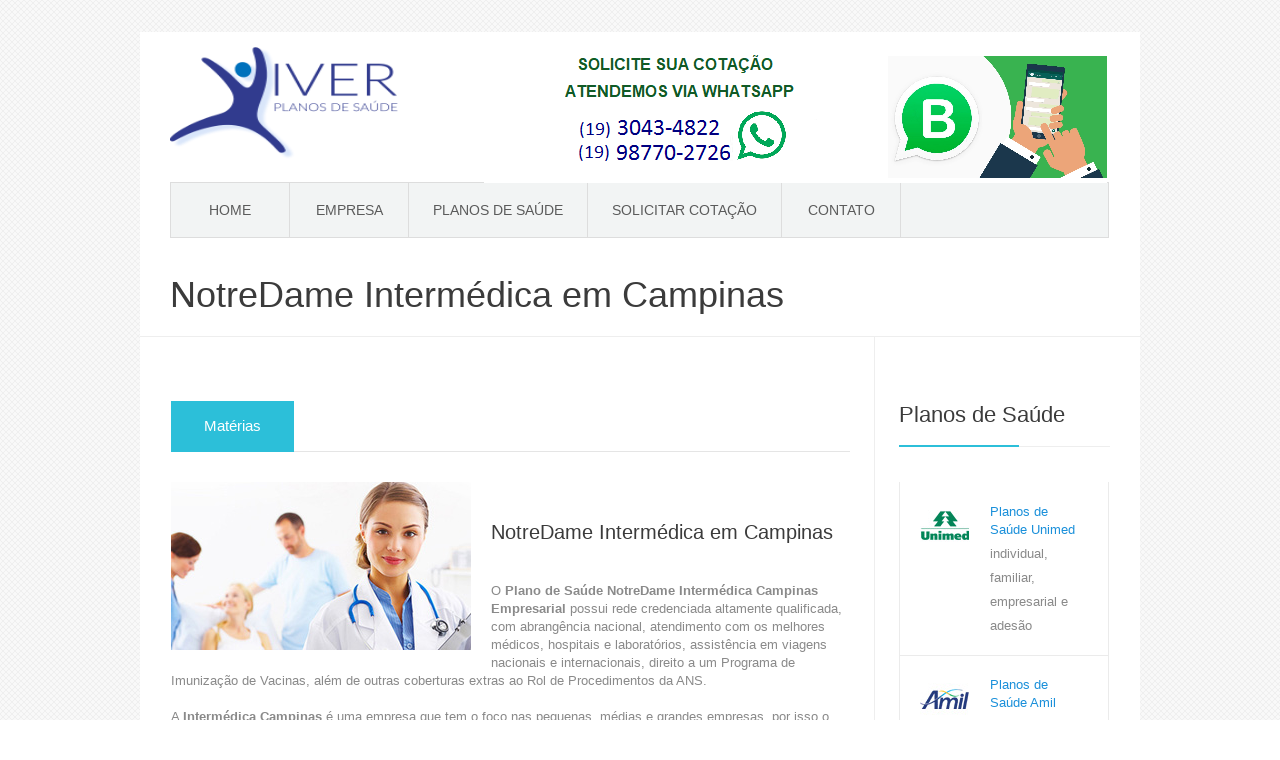

--- FILE ---
content_type: text/html; charset=UTF-8
request_url: https://planosdesaudeviver.com.br/notredame-intermedica-campinas.html
body_size: 18107
content:
<!DOCTYPE html>
<!--[if IE 7]>
<html class="ie ie7" lang="en-US">
<![endif]-->
<!--[if IE 8]>
<html class="ie ie8" lang="en-US">
<![endif]-->
<!--[if !(IE 7) | !(IE 8)  ]><!-->
<html lang="en-US">
<!--<![endif]-->
<head>
  <meta content="text/html;charset=utf-8" http-equiv="content-type" />
  <meta name="description" content=" Consultoria e Venda de Planos de Saúde NotreDame Intermédica Empresarial em Campinas." />
  <meta name="viewport" content="width=device-width, initial-scale=1, maximum-scale=1" />
  <title>Plano de Saúde NotreDame Intermédica Campinas | NotreDame Intermédica Empresarial Campinas</title>
  <link rel="shortcut icon" href="images/favicon.ico" type="image/x-icon" />
  <link rel="stylesheet" href="css/style.css" type="text/css" media="screen" />
  <link rel="stylesheet" href="css/styles/fonts.css" type="text/css" media="screen" />
  <link rel="stylesheet" href="css/styles/adaptive.css" type="text/css" media="screen" />
  <link rel="stylesheet" href="css/styles/retina.css" type="text/css" media="screen" />
  <link rel="stylesheet" href="css/fonts/css/fontello.css" type="text/css" media="screen" />
  <link href='http://fonts.googleapis.com/css?family=Roboto:400,300,400italic,300italic,500,700,500italic' rel='stylesheet' type='text/css'>
  <link rel="stylesheet" href="css/styles/jackbox.css" type="text/css" media="screen" />
  <!--[if lt IE 9]>
    <link rel="stylesheet" href="css/styles/ie.css" type="text/css" />
    <link rel="stylesheet" href="css/styles/ieCss3.css" type="text/css" media="screen" />
  <![endif]-->
  <script src="js/jquery.min.js" type="text/javascript"></script>
  <script src="js/modernizr.custom.all.js" type="text/javascript"></script>
  <script src="js/jquery.min.js" type="text/javascript"></script>
  <script src="js/modernizr.custom.all.js" type="text/javascript"></script>
  <style>
    .contact_widget_phone > span,
    .contact_widget_email > span {width: 1%;}

    .tabs_tab li figure img {
      width:50px; 
      height:50px;
    }  

    .textwidget #pb_35 {padding-bottom:35px;}
  </style>  
  

  
  
  <style>
    .w100 {width: 100%;}

    .contact_widget_phone > span,
    .contact_widget_email > span {width: 1%;}

    .tabs_tab li figure img {
      width:50px; 
      height:50px;
    }  

    .rel_post_content a img {
      width:100px; 
      height:100px;
    }

    .type-post .cmsms_post_type_img img {
      width:130px; 
      height:130px;
    }

    .textwidget #pb_35 {padding-bottom:35px;}
  </style>




</head>
<body class="page">
  
<!-- _________________________ Start Page _________________________ -->
<section id="page" class="csstransition cmsms_resp hfeed site">

<!-- _________________________ Start Container _________________________ -->
<div class="container">

  <!-- _________________________ Start Header _________________________ -->
  <header id="header">
      <div class="header_inner">
        <div class="custom_header">
          <div class="header_html">
<a href="ligamos.html"><img src="images/logo2.png" alt="Planos de Saúde" /></a>
          </div>
        </div>
        <a href="index.html" title="Planos de Saúde" class="logo">
          <img src="images/logo.png" alt="Planos de Saúde" />
        </a>
        <a class="responsive_nav" href="javascript:void(0);">
          <span></span>
        </a>
        <!-- _________________________ Start Navigation _________________________ -->
        <div class="wrap_nav">
<nav role="navigation">
            <ul id="navigation" class="navigation">

            <li class="menu-item"><a href="index.html"><span>Home</span></a></li>

              <li class="dropdown menu-item menu-item-has-children">
                <a href="empresa.html"><span>Empresa</span></a>
              </li>
              <li class="dropdown menu-item menu-item-has-children">
                <a><span>Planos de Saúde</span></a>
                <ul class="sub-menu">
                  <li class="menu-item"><a href="unimed.html"><span>Unimed</span></a></li>
                  <li class="menu-item"><a href="amil.html"><span>Amil</span></a></li>
                  <li class="menu-item"><a href="bradesco.html"><span>Bradesco</span></a></li>
                  <li class="menu-item"><a href="sulamerica.html"><span>SulAmérica</span></a></li>
                  <li class="menu-item"><a href="lincx.html"><span>Lincx</span></a></li>
                  <li class="menu-item"><a href="omint.html"><span>Omint</span></a></li>
                  <li class="menu-item"><a href="intermedica.html"><span>Intermédica</span></a></li>
                  <li class="menu-item"><a href="segurosunimed.html"><span>Seguros Unimed</span></a></li>
                  <li class="menu-item"><a href="coopus.html"><span>Coopus</span></a></li>
                  <li class="menu-item"><a href="portoseguro.html"><span>Porto Seguro</span></a></li>
                  <li class="menu-item"><a href="beneficencia.html"><span>Saúde Beneficência</span></a></li>
                  <li class="menu-item"><a href="santatereza.html"><span>Santa Tereza</span></a></li>
                  <li class="menu-item"><a href="notredame.html"><span>Notre Dame</span></a></li>
                  <li class="menu-item"><a href="onehealth.html"><span>One Health</span></a></li>

                </ul>
              </li>


              <li class="menu-item"><a href="cotacao.html"><span>Solicitar Cotação</span></a></li>
              <li class="menu-item"><a href="contato.html"><span>Contato</span></a></li>
            </ul>


          </nav>
          <div class="cl"></div>
        </div>
        <div class="cl"></div>
        <!-- _________________________ Finish Navigation _________________________ -->
      </div>
      <div class="cl"></div>
    </header>
    <!-- _________________________ Finish Header _________________________ -->

    <!-- _________________________ Start Middle _________________________ -->
    <section id="middle">

      <div class="headline">
        <h1>NotreDame Intermédica em Campinas</h1>
      </div>

      <div class="content_wrap r_sidebar">

        <!--_________________________ Start Content _________________________ -->    
        <section id="content" role="main">
          <div class="entry">
            <div class="cmsms_cc">

              <div class="one_first first_column">
                <div class="tab">
                  <ul class="tabs">
                    <li><a href="#"><span>Matérias</span></a></li>
                  </ul>
                  <div class="tab_content">
                    <div class="tabs_tab">
                      <h4 dir="ltr">
                        <img class="size-medium alignleft max_width" alt="Planos de Saúde" src="images/viver.jpg" width="300" height="168">
                      </h4>
                      
                      
                      
                      <p dir="ltr">
                      <h4>NotreDame Intermédica em Campinas  </h4>  </p> 
                      

<p>O <b>Plano de Saúde NotreDame Intermédica Campinas Empresarial</b> possui rede credenciada altamente qualificada, com abrangência nacional, atendimento com os melhores médicos, hospitais e laboratórios, assistência em viagens nacionais e internacionais, direito a um Programa de Imunização de Vacinas, além de outras coberturas extras ao Rol de Procedimentos da ANS.</p>

      <p> A <b>Intermédica Campinas</b> é uma empresa que tem o foco nas pequenas, médias e grandes empresas, por isso o plano de saúde empresarial da Intermédica é diferenciado dos outros concorrentes, pois somos especialistas no seguimento empresarial. Além desse benefício ainda possui seu custo de até 50% menor do que os planos individuais ou familiares.</p>              
                      
        <p>  O <b>Plano Intermédica Campinas Empresarial</b> pode ser contratado a partir de 2 vidas. Confira tabela de preços, rede credenciada de hospitais e laboratórios, reembolso, prazos de carências, benefícios, coberturas opcionais, região de atendimento, promoções e normas para aceitação.</p>           
                      



                    </div>
                    <div class="tabs_tab">
                      <h4>Diferencial</h4>


<p><strong>Atendimento Profissional</strong></p>

<p>A Viver Planos de Saúde é formada por corretores habilitados e consultores experientes, profissionais com intensa atuação em Planos de Saúde e Seguros Saúde, somos especializados em identificar e oferecer aos seus clientes o produto que melhor atenda às suas necessidades.</p>

<p><strong>Menores Preços</strong></p>

<p>Através de uma consultoria personalizada, conseguimos através das seguradoras o menor preço que atenda as suas necessidades.</p>
                      <p></p><a href="http://www.topeplanosdesaude.com.br">Plano de Saude em Campinas</a>





                    </div>






                  </div>
                </div>
              </div>

<div class="one_first first_column">


<p align="center"><a href="cotacao.html"><img src="images/cotacao.gif"></a></p>

<p><br /></p>





</div>
              
              
      
        






              <div class="one_first first_column">
                <div class="dn">drfewrf</div>
              </div>
            </div>
          </div>
        </section>
        <!-- _________________________ Finish Content _________________________ -->    

        <!-- _________________________ Start Sidebar _________________________ -->    
        <section id="sidebar">



          <div class="one_first">
            <aside id="custom-posts-tabs-2" class="widget widget_custom_posts_tabs_entries">
              <h3 class="widgettitle">Planos de Saúde</h3>
              <div class="tab lpr">

                <div class="tab_content">
                  <div class="tabs_tab tab_latest">
                    <ul>
                      
<li><div class="alignleft"><figure>
<a href="unimed.html" title="Planos de Saúde"><img width="50" height="50" src="images/ps1.jpg" class=" wp-post-image" alt="Planos de Saúde" title="Planos de Saúde" /></a>
</figure></div><div class="ovh">
<a href="unimed.html" title="Planos de Saúde Unimed">Planos de Saúde Unimed</a>individual, familiar, empresarial e adesão</div>
<div class="cl"></div></li>

<li><div class="alignleft"><figure>
<a href="amil.html" title="Planos de Saúde"><img width="50" height="50" src="images/ps2.jpg" class=" wp-post-image" alt="Planos de Saúde" title="Planos de Saúde" /></a>
</figure></div><div class="ovh">
<a href="amil.html" title="Planos de Saúde Amil">Planos de Saúde Amil</a>empresarial e adesão</div>
<div class="cl"></div></li>

<li><div class="alignleft"><figure>
<a href="bradesco.html" title="Planos de Saúde"><img width="50" height="50" src="images/ps3.jpg" class=" wp-post-image" alt="Planos de Saúde" title="Planos de Saúde" /></a>
</figure></div><div class="ovh">
<a href="bradesco.html" title="Planos de Saúde Bradesco">Planos de Saúde Bradesco</a>empresarial e adesão</div>
<div class="cl"></div></li>

<li><div class="alignleft"><figure>
<a href="sulamerica.html" title="Planos de Saúde"><img width="50" height="50" src="images/ps4.jpg" class=" wp-post-image" alt="Planos de Saúde" title="Planos de Saúde" /></a>
</figure></div><div class="ovh">
<a href="sulamerica.html" title="Planos de Saúde SulAmérica">Planos de Saúde SulAmérica</a>empresarial e adesão</div>
<div class="cl"></div></li>

<li><div class="alignleft"><figure>
<a href="lincx.html" title="Planos de Saúde"><img width="50" height="50" src="images/ps5.jpg" class=" wp-post-image" alt="Planos de Saúde" title="Planos de Saúde" /></a>
</figure></div><div class="ovh">
<a href="lincx.html" title="Planos de Saúde">Planos de Saúde Lincx</a>empresarial e adesão</div>
<div class="cl"></div></li>

<li><div class="alignleft"><figure>
<a href="omint.html" title="Planos de Saúde"><img width="50" height="50" src="images/ps6.jpg" class=" wp-post-image" alt="Planos de Saúde" title="Planos de Saúde" /></a>
</figure></div><div class="ovh">
<a href="omint.html" title="Planos de Saúde">Planos de Saúde Omint</a>individual, familiar, empresarial e adesão</div>
<div class="cl"></div></li>

<li><div class="alignleft"><figure>
<a href="intermedica.html" title="Planos de Saúde"><img width="50" height="50" src="images/ps7.jpg" class=" wp-post-image" alt="Planos de Saúde" title="Planos de Saúde" /></a>
</figure></div><div class="ovh">
<a href="intermedica.html" title="Planos de Saúde">Planos de Saúde Intermédica</a>empresarial</div>
<div class="cl"></div></li>

<li><div class="alignleft"><figure>
<a href="segurosunimed.html" title="Planos de Saúde"><img width="50" height="50" src="images/ps8.jpg" class=" wp-post-image" alt="Planos de Saúde" title="Planos de Saúde" /></a>
</figure></div><div class="ovh">
<a href="segurosunimed.html" title="Planos de Saúde">Planos de Seguros Unimed</a>empresarial e adesão</div>
<div class="cl"></div></li>



<li><div class="alignleft"><figure>
<a href="coopus.html" title="Planos de Saúde"><img width="50" height="50" src="images/ps9.jpg" class=" wp-post-image" alt="Planos de Saúde" title="Planos de Saúde" /></a>
</figure></div><div class="ovh">
<a href="coopus.html" title="Planos de Saúde">Planos de Saúde Coopus</a>empresarial e adesão</div>
<div class="cl"></div></li>


<li><div class="alignleft"><figure>
<a href="portoseguro.html" title="Planos de Saúde"><img width="50" height="50" src="images/ps10.jpg" class=" wp-post-image" alt="Planos de Saúde" title="Planos de Saúde" /></a>
</figure></div><div class="ovh">
<a href="portoseguro.html" title="Planos de Saúde">Planos de Saúde Porto Seguro</a>empresarial</div>
<div class="cl"></div></li>


<li><div class="alignleft"><figure>
<a href="beneficencia.html" title="Planos de Saúde"><img width="50" height="50" src="images/ps11.jpg" class=" wp-post-image" alt="Planos de Saúde" title="Planos de Saúde" /></a>
</figure></div><div class="ovh">
<a href="beneficencia.html" title="Planos de Saúde">Planos de Saúde Beneficência</a>individual, familiar e empresarial</div>
<div class="cl"></div></li>


<li><div class="alignleft"><figure>
<a href="santatereza.html" title="Planos de Saúde"><img width="50" height="50" src="images/ps12.jpg" class=" wp-post-image" alt="Planos de Saúde" title="Planos de Saúde" /></a>
</figure></div><div class="ovh">
<a href="santatereza.html" title="Planos de Saúde">Planos de Saúde Santa Tereza</a>individual, familiar e empresarial</div>
<div class="cl"></div></li>


<li><div class="alignleft"><figure>
<a href="notredame.html" title="Planos de Saúde"><img width="50" height="50" src="images/ps13.jpg" class=" wp-post-image" alt="Planos de Saúde" title="Planos de Saúde" /></a>
</figure></div><div class="ovh">
<a href="notredame.html" title="Planos de Saúde">Planos de Saúde Notre Dame</a>empresarial e adesão</div>
<div class="cl"></div></li>


<li><div class="alignleft"><figure>
<a href="onehealth.html" title="Planos de Saúde"><img width="50" height="50" src="images/ps14.jpg" class=" wp-post-image" alt="Planos de Saúde" title="Planos de Saúde" /></a>
</figure></div><div class="ovh">
<a href="onehealth.html" title="Planos de Saúde">Planos de Saúde One Health</a>empresarial</div>
<div class="cl"></div></li>

                      
                      
                      
                    </ul>
                  </div>
    

                
                </div>
              </div>
            </aside>
          </div>


        </section>
        <!-- _________________________ Finish Sidebar _________________________ -->    
        <div class="cl"></div>
      </div>
    </section>

    <!-- _________________________ Finish Bottom _________________________ -->

    <a href="javascript:void(0);" id="slide_top"></a>
  </div>
  <!-- _________________________ Finish Container _________________________ -->

  <!-- _________________________ Start Footer _________________________ -->

  <footer id="footer" role="contentinfo">
    <span class="copyright"></span>
    <ul id="footer_nav" class="footer_nav">
      <li class="menu-item">
        <a href="contato.html"><b>Atendimento:  (19) 3043-4822 |  99561-5344 (Claro)  | 98770-2726 ( OI )     |</b></a>
        <a href="contato.html"><b>End. R. Visconde de Taunay, 421 - Vila Itapura - Campinas/SP  | CEP: 13023-200</b></a>
        <ul class="social-links social-links__dark">
                    <li><a href="https://www.facebook.com/viverplanosdesaude"><i class="fa fa-facebook"></i></a></li>
                    <li><a href="https://www.facebook.com/viverdigitalsaude"><i class="fa fa-facebook"></i></a></li>
                    <li><a href="https://plus.google.com/107365110170049983705" target="_blanc"><i class="fa fa-twitter"></i></a></li>
                  </ul>
      </li>
    </ul>
  </footer>
  <!-- _________________________ Finish Footer _________________________ -->

</section>
<!-- _________________________ Finish Page _________________________ -->

  <script src="js/respond.min.js" type="text/javascript"></script>
  <script type='text/javascript' src='js/jquery.easing.min.js?ver=1.3.0'></script>
  <script src="js/jquery.script.js" type="text/javascript"></script>
  <script src="js/jackbox-lib.js" type="text/javascript"></script>
  <script src="js/jackbox.js" type="text/javascript"></script>
  <script src="js/jquery.flickrfeed.min.js" type="text/javascript"></script>
  <script src="js/jquery.tweet.min.js" type="text/javascript"></script>
  <script src="js/jquery.validationEngine-lang.js" type="text/javascript"></script>
  <script src="js/jquery.validationEngine.min.js" type="text/javascript"></script>

<script>
  (function(i,s,o,g,r,a,m){i['GoogleAnalyticsObject']=r;i[r]=i[r]||function(){
  (i[r].q=i[r].q||[]).push(arguments)},i[r].l=1*new Date();a=s.createElement(o),
  m=s.getElementsByTagName(o)[0];a.async=1;a.src=g;m.parentNode.insertBefore(a,m)
  })(window,document,'script','//www.google-analytics.com/analytics.js','ga');
 
  ga('create', 'UA-57539846-1', 'auto');
  ga('send', 'pageview');
 
</script>


</body>
</html>


--- FILE ---
content_type: text/css
request_url: https://planosdesaudeviver.com.br/css/styles/fonts.css
body_size: 23109
content:
/**
 * @package WordPress
 * @subpackage Medicure
 * @since Medicure 1.0
 * 
 * Fonts & Colors Settings File
 * Created by CMSMasters
 * 
 */

/* ===================> Fonts <================== */

/* ====> Content <==== */

body, 
li p,
.cmsms_sitemap > li ul > li ul li > a {
	font:13px/18px Arial,Geneva,Helvetica,sans-serif;
}


/* ====> Links <==== */

a {
	font:13px/18px Arial,Geneva,Helvetica,sans-serif;
}

/* ====> Navigation <==== */

#navigation > li > a {
	font:300 14px/20px 'Roboto',Arial,Helvetica,'Nimbus Sans L',sans-serif;
}

#navigation ul li a {
	font:300 13px/20px 'Roboto',Arial,Helvetica,'Nimbus Sans L',sans-serif;
}


/* ====> Headings <==== */

h1,
h1 a,
.logo .title {
	font:300 36px/42px 'Roboto',Arial,Helvetica,'Nimbus Sans L',sans-serif;
}

h2,
h2 a, 
.cmsms_sitemap > li > a,
.colored_button {
	font:300 32px/36px 'Roboto',Arial,Helvetica,'Nimbus Sans L',sans-serif;
}

h3,
h3 a,
.cmsms_sitemap > li > a {
	font:300 22px/28px 'Roboto',Arial,Helvetica,'Nimbus Sans L',sans-serif;
}

h4,
h4 a {
	font:300 20px/28px 'Roboto',Arial,Helvetica,'Nimbus Sans L',sans-serif;
}

h5,
h5 a,
.cmsms_our_team_wrap .person_title,
.cmsms_our_team_wrap .person_title a {
	font:300 18px/24px 'Roboto',Arial,Helvetica,'Nimbus Sans L',sans-serif;
}

.service_rollover .entry-header h5, 
.service_rollover .entry-header h5 a {font-size:17px;}

h6,
h6 a,
.tog,
.tabs li a,
.tour li a,
.cmsms_sitemap > li ul > li > a, 
.format-quote .cmsms_author,
.percent_item_text,
.table thead th,
.table tfoot th,
.cmsms_pricing_table .cmsms_price_outer span,
.testimonial a.tl_author, 
.opened-article .testimonial a.tl_author, 
.cmsms_our_team_wrap .person_subtitle {
	font:300 15px/18px 'Roboto',Arial,Helvetica,'Nimbus Sans L',sans-serif;
}

.cmsms_pricing_table .period {
	font-size:13px;
}

.tog,
.widget_custom_popular_services_entries .service_title,
.widget_custom_popular_services_entries .service_title a, 
.widget_custom_latest_services_entries .service_title,
.widget_custom_latest_services_entries .service_title a {
	font-size:16px;
} 

.pricing_button,
.button,
.button_small, 
.button_medium,
.button_large,
.button_small.cmsms_share,
.entry .project_navi a, 
#cancel-comment-reply-link,
#wp-calendar, 
#submit,
input[type="submit"],
.cmsms_info .cmsms_page_day, 
.cmsms_info .cmsms_post_day, 
.cmsms_info .cmsms_page_year, 
.cmsms_info .cmsms_page_month, 
.cmsms_info .cmsms_post_year, 
.cmsms_info .cmsms_post_month {
	font-family:'Roboto',Arial,Helvetica,'Nimbus Sans L',sans-serif;
}


/* ====> Other <==== */

q, 
blockquote {
	font:300 15px/25px 'Roboto',Arial,Helvetica,'Nimbus Sans L',sans-serif;
}

q:before, 
blockquote:before {
	font-family:Arial,Geneva,Helvetica,sans-serif;
	font-size:70px;
	line-height:1em;
}

span.dropcap,
span.dropcap2 {
	font:300 30px/60px 'Roboto',Arial,Helvetica,'Nimbus Sans L',sans-serif;
}

span.dropcap2 {
	font-size:40px;
	line-height:40px;
	height:40px;
}

code {
	font:13px/18px Arial,Helvetica,'Nimbus Sans L',sans-serif;
}

small,
small a, 
.cmsms_post_info, 
.cmsms_post_info *,
.cmsms_tags, 
.cmsms_tags * {
	font:12px/18px Arial,Helvetica,'Nimbus Sans L',sans-serif;
}
	
input,
textarea,
select,
option {
	font:13px/18px Arial,Helvetica,'Nimbus Sans L',sans-serif;
}


/* ===================> Colors <================== */

/* ====> Content <==== */

body, 
ul.s_filter_list li a {
	color:#8A8A8A;
}

#bottom,
.bottom_inner .widget_custom_twitter_entries .tweet_time a:before,
.bottom_inner #wp-calendar caption,
.bottom_inner #wp-calendar tbody td,
.bottom_inner .widget .tl_company {
	color:#ADADAD;
}

#bottom h1, 
#bottom h2, 
#bottom h3, 
#bottom h4, 
#bottom h5, 
#bottom h6 {
	color:#FFFFFF;
}

#footer {
	color:#767676;
}


/* ====> Links <==== */

a {
	color:#2CBFD9;
}

a:hover,
.tab.lpr .tab_content .ovh a:hover, 
.service_sidebar .cmsmsLike.active,
.header_html > span[class*="contact"],
.post_type_shortcode.type_post .entry-title a:hover {
	color:#8A8A8A;
}

#bottom a {
	color:#FFFFFF;
}

#bottom a:hover,
.tabs li a:hover,
.color_3,
.related_posts ul > li > a:hover,
.cmsms_pricing_table .currency, 
.cmsms_pricing_table .price, 
.cmsms_pricing_table .coins,
#wp-calendar #today,
q:before, blockquote:before,
.widget_custom_services_entries_slides .service_title a,
.error_page h1,.widget_custom_twitter_entries .tweet_time a:before,
.contact_widget_info > span:before,
.widget_custom_contact_info_entries > span[class*="contact"]:before {
	color:#2CBFD9;
}

#footer a {
	color:#767676;
}

#footer a:hover {
	color:#FFFFFF;
}

/* ====> Navigation <==== */

#navigation li > a,
#header .header_html > span[class*="contact"],
#header .header_html > span[class*="contact"] a {
	color:#5B5B5B;
}


#navigation > li.current_page_item > a > span,
#navigation li.current_page_ancestor > a,
#navigation li.current-menu-ancestor > a,
#navigation li:hover > a:hover,
#navigation li:hover > a {
	color:#FFFFFF;
}

#navigation ul li > a {
	color:#707070;
}

#navigation li li.current_page_item > a,
#navigation li li.current_page_ancestor > a,
#navigation li li.current-menu-ancestor > a,
#navigation li li:hover > a:hover,
#navigation ul li:hover > a,
.post_type_shortcode.type_post .entry-title a,
.cmsms_our_team_wrap .person_title a:hover,
.cmsms_our_team_wrap .person_subtitle,
.tab.lpr .tab_content .ovh a,
.testimonial .tl_company,
.widget .tl_company,
.title_1 {
	color:#1B90DA;
}


/* ====> Headings <==== */

h1,
h1 a, 
.logo {
	color:#3B3B3B;
}

h2,
h2 a {
	color:#3B3B3B;
}

h3, 
h3 a {
	color:#3B3B3B;
}

h4,
h4 a {
	color:#3B3B3B;
}

h5, 
h5 a, 
ul.s_filter_list li a:hover, 
ul.s_filter_list li.current a,
.pricing_button,
.button,
.button_small, 
.button_medium,
.button_large, 
#cancel-comment-reply-link,
#submit,
input[type="submit"],
.cmsms_features_item_title, 
.cmsms_details_item_title, 
.cmsms_info .cmsms_page_day, 
.cmsms_info .cmsms_post_day, 
.cmsms_info .cmsms_page_year, 
.cmsms_info .cmsms_page_month, 
.cmsms_info .cmsms_post_year, 
.cmsms_info .cmsms_post_month, 
.format-quote .cmsms_author,
.testimonial a.tl_author,
.opened-article .testimonial a.tl_author {
	color:#3B3B3B;
}

h6,
h6 a {
	color:#7A7A7A;
}


/* ====> Other <==== */

q, 
blockquote {
	color:#7A7A7A;
}

span.dropcap {
	color:#FFFFFF;
}

span.dropcap2,
.tog,
.tog:hover,
.tabs li a,
.bottom_inner .tabs li.current a span, 
.tour li a span,
.related_posts ul li a,
.percent_item_text,
.cmsms_sitemap > li > a,
#wp-calendar caption,
#wp-calendar tbody tr td {
	color:#3b3b3b;
}

code {
	color:#8A8A8A;
}

small {
	color:#8A8A8A;
}

input,
textarea,
select,
select option {
	color:#8A8A8A;
}

.color_1,
#header .search_line form p:before,
.header_html > span[class*="contact"]:before {
	color:#2CBFD9;
}

.color_2, 
.cmsms_info .cmsms_like .cmsmsLike:hover:before,
.cmsms_info .cmsms_like .cmsmsLike.active:before,
.cmsms_info .cmsms_like .cmsmsLike.active span,
.cmsms_info .cmsms_like .cmsmsLike.active:hover span {
	color:#2CA6D9;
}


.project_navi a[rel="prev"]:hover,
.project_navi a[rel="next"]:hover {
	color:#2CA6D9;
}

input#submit:hover,
.button:hover,
.button_small:hover,
.button_medium:hover,
.button_large:hover,
.button.current,
.button_small.current,
.button_medium.current, 
.button_large.current,
.tabs li.current a,
.tour  > li.current a > span, 
.tour  > li a:hover > span,
.related_posts ul > li .current,
.related_posts ul > li .current:hover,
.s_cat_filter.button_small:hover,
.s_sort a.button_small:hover, 
.s_cat_filter.button_small.current, 
.s_sort a.button_small.current, 
.cmsms_pricing_table .pricing_footer .pricing_button:hover, 
.comment-reply-link:hover, 
#cancel-comment-reply-link:hover, 
.s_filter_container:hover .s_cat_filter.button_small,
.percent_item_colored > span,
.cmsms_post_format_img:before,
.cmsms_info .cmsms_like .cmsmsLike:before, 
.cmsms_info .cmsms_like .cmsmsLike:hover span,
.testimonial blockquote:before,
.widget .tl-content:before,
#bottom #wp-calendar #today,
#cmsms_latest_bottom_tweets,
#cmsms_latest_bottom_tweets a,
.format-quote blockquote:before, 
ul li a.page-numbers:hover,
.colored_banner,
.colored_banner h1,
.colored_banner h2 {
	color:#ffffff;
}

.bottom_inner a.button_small,
.bottom_inner a.button_medium,
.bottom_inner a.button_large {
	color:#3b3b3b !important;
}

.bottom_inner a.button_small:hover,
.bottom_inner a.button_medium:hover,
.bottom_inner a.button_large:hover {
	color:#ffffff !important;
}


/* ===================> Backgrounds and Borders <================== */

.bg_color_1, 
h3:after, 
input#submit:hover, 
.button:hover, 
.button_small:hover, 
.button_medium:hover, 
.button_large:hover, 
.button.current, 
.button_small.current,
.button_medium.current,
.button_large.current,
.responsive_nav span,
.responsive_nav span:before,
.responsive_nav span:after,
.tabs li.current a,
.cmsms_sitemap > li > a:after, 
.s_cat_filter.button_small:hover, 
.s_sort a.button_small:hover,
.s_cat_filter.button_small.current,
.s_sort a.button_small.current, 
.cmsms_pricing_table .pricing_footer .pricing_button:hover, 
.comment-reply-link:hover, 
#cancel-comment-reply-link:hover, 
.s_filter_container:hover .s_cat_filter.button_small,
.tog:hover .cmsms_plus span,
.tog.current .cmsms_plus,
.cmsms_post_format_img, 
.format-quote blockquote:before, 
ul li a.page-numbers:hover,
#cmsms_latest_bottom_tweets,
.wrap_person .cmsms_link:hover,
.wrap_person .cmsms_link:before,
.wrap_person .cmsms_link > span:before,
.wrap_person .cmsms_link > span:after,
.testimonial blockquote:after,
.widget .tl-content:after,
.cmsms_latest_bottom_tweets_inner .cmsms_content_prev_slide,
.cmsms_latest_bottom_tweets_inner .cmsms_content_next_slide,
.cmsms_content_prev_slide:active,
.cmsms_content_next_slide:active,
.cmsms_content_slider_parent ul.cmsms_slides_nav li.active a,
.tp-bullets.simplebullets.round .bullet:hover,
.tp-bullets.simplebullets.round .bullet.selected {
	background-color:#2CBFD9;
}

.ls-medicure .ls-nav-stop:hover:before,
.ls-medicure .ls-nav-stop:hover:after,
.ls-medicure .ls-nav-stop-active:before,
.ls-medicure .ls-nav-stop-active:after,
.ls-medicure .ls-bottom-slidebuttons a:hover,
.ls-medicure .ls-bottom-slidebuttons a.ls-nav-active {
	background-color:#2CBFD9 !important;
}


.bg_color_2, 
.cmsms_info .cmsms_like .cmsmsLike,
.cmsms_info .cmsms_like .cmsmsLike:hover {
	background-color:#2CA6D9;
}

.comment-reply-link,
.pricing_button,
.button,
.button_small,
.button_medium,
.button_large,
.bottom_inner .tabs li.current a,
.tog.current .cmsms_plus span,
#cancel-comment-reply-link,
#submit,
input[type="submit"], 
.services_inner .service_rollover,
.wrap_person .cmsms_link:hover:before,
.wrap_person .cmsms_link:hover > span:before,
.wrap_person .cmsms_link:hover > span:after,
.cmsms_latest_bottom_tweets_inner .cmsms_content_prev_slide:hover,
.cmsms_latest_bottom_tweets_inner .cmsms_content_next_slide:hover,
.bottom_inner .cmsms_content_prev_slide:hover,
.bottom_inner .cmsms_content_next_slide:hover {
	background-color:#ffffff;
}


.glow_blue {background:#33bee5;}

.glow_green {background:#6cc437;}

.glow_yellow {background:#fabe09;}

.glow_red {background:#f97a14;}

.colored_title_inner.glow_blue {background-color:#33bee5;}

.colored_title_inner.glow_green {background-color:#6cc437;}

.colored_title_inner.glow_yellow {background-color:#fabe09;}

.colored_title_inner.glow_red {background-color:#f97a14;}



input#submit:hover, 
.button:hover, 
.button_small:hover, 
.button_medium:hover, 
.button_large:hover, 
.button.current, 
.button_small.current, 
.button_medium.current, 
.button_large.current,
.tog.current .cmsms_plus,
.s_cat_filter.button_small:hover, 
.s_sort a.button_small:hover, 
.s_cat_filter.button_small.current, 
.s_sort a.button_small.current, 
.cmsms_pricing_table .pricing_footer .pricing_button:hover, 
.wrap_person .cmsms_link:after, 
.comment-reply-link:hover, 
#cancel-comment-reply-link:hover,
input[type="text"]:focus,
input[type="email"]:focus,
input[type="tel"]:focus,
textarea:focus,
select:focus,
.s_filter_container:hover .s_cat_filter.button_small, 
ul li a.page-numbers:hover {
	border-color:#2CBFD9;
}

.social_toggle.current span:before {
	border-bottom-color:#2CBFD9;
}

.s_cat_filter.button_small span:before, 
.s_sort .button_small span:before {
	border-top-color:#2CBFD9;
}

.cmsms_info .cmsms_like .cmsmsLike:hover,
.cmsms_info .cmsms_like .cmsmsLike.active {
	border-color:#2CA6D9;
}

.bottom_inner .cmsms_content_prev_slide,
.bottom_inner .cmsms_content_next_slide {
	border-color:#464646;
}

.icon_banner:before,
code {
	border-top-color:#2CA6D9;	
}

.colored_button:hover .icon_banner {
	border-color:#2CA6D9;	
}

.cmsms_content_prev_slide:hover:before,
.rtl .cmsms_content_next_slide:hover:before {
	border-right-color:#2CBFD9;
}
.cmsms_content_next_slide:hover:before,
.rtl .cmsms_content_prev_slide:hover:before  {
	border-left-color:#2CBFD9;
}

#slide_top:hover:before {
	border-bottom-color:#2CBFD9;
}

.project_navi a[rel="prev"]:before,
.rtl .project_navi a[rel="next"]:before {
	border-right-color:#2CA6D9;	
}

.project_navi a[rel="next"]:before,
.rtl .project_navi a[rel="prev"]:before,
.table thead th:first-child {
	border-left-color:#2CA6D9;	
}

.table thead th {
	border-top-color:#2CA6D9;	
}

.ls-medicure .ls-nav-start:hover:before,
.ls-medicure .ls-nav-start-active:before {
	border-left-color:#2CBFD9 !important;
}

.bottom_inner .cmsms_content_prev_slide:before {
	border-right-color:#989898;
}

.bottom_inner .cmsms_content_next_slide:before {
	border-left-color:#989898;
}


/* ===================> Current Tab Border Colors <================== */

.tabs > li.current a,
.related_posts ul > li > a.current {
	border-color:#2CBFD9;
}

.tabs > li + li.current a,
.related_posts ul > li + li > a.current {
	border-color:#56CCE1;
}

.tabs > li + li + li.current a,
.related_posts ul > li + li + li > a.current {
	border-color:#2CA6D9;
}

.tabs > li + li + li + li .current a,
.related_posts ul > li + li + li + li > a.current {
	border-color:#1B90DA;
}

.tabs > li + li + li + li + li + li .current a,
.related_posts ul > li + li + li + li + li > a.current {
	border-color:#3D8DD8;
}

.tabs > li + li + li + li + li + li + li.current a,
.related_posts ul > li + li + li + li + li + li > a.current {
	border-color:#5891DF;
}

.tabs > li + li + li + li + li + li + li + li.current a,
.related_posts ul > li + li + li + li + li + li + li > a.current {
	border-color:#6095E5;
}

.tabs > li + li + li + li + li + li + li + li + li.current a,
.related_posts ul > li + li + li + li + li + li + li + li > a.current {
	border-color:#7BA5E9;
}

.tabs > li + li + li + li + li + li + li + li + li + li.current a,
.related_posts ul > li + li + li + li + li + li + li + li + li > a.current {
	border-color:#3ED2D4;
}

.tabs > li + li + li + li + li + li + li + li + li + li + li.current a,
.related_posts ul > li + li + li + li + li + li + li + li + li + li > a.current {
	border-color:#2BD0C2;
}

.bottom_inner input[type="text"]:focus,
.bottom_inner input[type="email"]:focus,
.bottom_inner input[type="tel"]:focus,
.bottom_inner textarea:focus,
.bottom_inner select:focus {
	border-color:#ffffff;
}

.s_sort .button_small:hover span:before, 
.s_sort .button_small.current span:before {
	border-top-color:#ffffff;
}

.s_cat_filter.button_small:hover span:before, 
.s_filter_container:hover .s_cat_filter.button_small span:before, 
.s_sort .button_small.current.reversed span:before {
	border-bottom-color:#ffffff;
}

ul li .page-numbers.prev:hover:before,
.rtl ul li .page-numbers.next:hover:before {
	border-right-color:#ffffff;
}

ul li .page-numbers.next:hover:before,
.rtl ul li .page-numbers.prev:hover:before {
	border-left-color:#ffffff;
}


@media only screen and (max-width: 1024px) {

	#navigation li > a,
	#navigation li li.current_page_item > a,
	#navigation li li.current_page_ancestor > a,
	#navigation li li.current-menu-ancestor > a,
	#navigation li li:hover > a:hover,
	#navigation ul li:hover > a {
		color:#707070;
	}
	
	#navigation ul li a {
		font:300 14px/20px 'Roboto',Arial,Helvetica,'Nimbus Sans L',sans-serif;
	}

}


/* ===================> Navigation Hover Background Colors <================== */

#navigation > li:hover > a, 
#navigation > li:hover > a:hover, 
#navigation > li.current_page_item > a, 
#navigation > li.current_page_ancestor > a, 
#navigation > li.current-menu-ancestor > a,
.related_posts ul > li > a.current,
.tabs > li.current a, 
.tour  > li a:hover, 
.tour  > li.current a {
	background-color:#2CBFD9;
}

#navigation > li + li:hover > a, 
#navigation > li + li:hover > a:hover, 
#navigation > li + li.current_page_item > a, 
#navigation > li + li.current_page_ancestor > a, 
#navigation > li + li.current-menu-ancestor > a,
.related_posts ul > li + li > a.current,
.tabs > li + li.current a,
.tour  > li + li a:hover,
.tour  > li + li.current a {
	background-color:#56CCE1;
}

#navigation > li + li + li:hover > a, 
#navigation > li + li + li:hover > a:hover, 
#navigation > li + li + li.current_page_item > a, 
#navigation > li + li + li.current_page_ancestor > a, 
#navigation > li + li + li.current-menu-ancestor > a,
.related_posts ul > li + li + li > a.current,
.tabs > li + li + li.current a,
.tour  > li + li + li a:hover, 
.tour  > li + li + li.current a,
.table thead th,
span.dropcap {
	background-color:#2CA6D9;
}

#navigation > li + li + li + li:hover > a, 
#navigation > li + li + li + li:hover > a:hover, 
#navigation > li + li + li + li.current_page_item > a, 
#navigation > li + li + li + li.current_page_ancestor > a, 
#navigation > li + li + li + li.current-menu-ancestor > a,
.related_posts ul > li + li + li + li > a.current,
.tabs > li + li + li + li.current a, 
.tour  > li + li + li + li a:hover, 
.tour  > li + li + li + li.current a {
	background-color:#1B90DA;
}

#navigation > li + li + li + li + li:hover > a, 
#navigation > li + li + li + li + li:hover > a:hover, 
#navigation > li + li + li + li + li.current_page_item > a, 
#navigation > li + li + li + li + li.current_page_ancestor > a, 
#navigation > li + li + li + li + li.current-menu-ancestor > a,
.related_posts ul > li + li + li + li + li > a.current,
.tabs > li + li + li + li + li.current a,
.tour  > li + li + li + li + li a:hover, 
.tour  > li + li + li + li + li.current a {
	background-color:#3D8DD8;
}

#navigation > li + li + li + li + li + li:hover > a, 
#navigation > li + li + li + li + li + li:hover > a:hover, 
#navigation > li + li + li + li + li + li.current_page_item > a, 
#navigation > li + li + li + li + li + li.current_page_ancestor > a, 
#navigation > li + li + li + li + li + li.current-menu-ancestor > a,
.related_posts ul > li + li + li + li + li + li > a.current,
.tabs > li + li + li + li + li + li.current a, 
.tour  > li + li + li + li + li + li a:hover, 
.tour  > li + li + li + li + li + li.current a {
	background-color:#5891DF;
}

#navigation > li + li + li + li + li + li + li:hover > a, 
#navigation > li + li + li + li + li + li + li:hover > a:hover,
#navigation > li + li + li + li + li + li + li.current_page_item > a, 
#navigation > li + li + li + li + li + li + li.current_page_ancestor > a, 
#navigation > li + li + li + li + li + li + li.current-menu-ancestor > a,
.related_posts ul > li + li + li + li + li + li + li > a.current,
.tabs > li + li + li + li + li + li + li.current a,
.tour  > li + li + li + li + li + li + li a:hover, 
.tour  > li + li + li + li + li + li + li.current a {
	background-color:#6095E5;
}

#navigation > li + li + li + li + li + li + li + li:hover > a, 
#navigation > li + li + li + li + li + li + li + li:hover > a:hover, 
#navigation > li + li + li + li + li + li + li + li.current_page_item > a, 
#navigation > li + li + li + li + li + li + li + li.current_page_ancestor > a, 
#navigation > li + li + li + li + li + li + li + li.current-menu-ancestor > a,
.related_posts ul > li + li + li + li + li + li + li + li > a.current,
.tabs > li + li + li + li + li + li + li + li.current a, 
.tour  > li + li + li + li + li + li + li + li a:hover, 
.tour  > li + li + li + li + li + li + li + li.current a {
	background-color:#7BA5E9;
}

#navigation > li + li + li + li + li + li + li + li + li:hover > a, 
#navigation > li + li + li + li + li + li + li + li + li:hover > a:hover, 
#navigation > li + li + li + li + li + li + li + li + li.current_page_item > a, 
#navigation > li + li + li + li + li + li + li + li + li.current_page_ancestor > a, 
#navigation > li + li + li + li + li + li + li + li + li.current-menu-ancestor > a,
.related_posts ul > li + li + li + li + li + li + li + li + li > a.current,
.tabs > li + li + li + li + li + li + li + li + li.current a, 
.tour  > li + li + li + li + li + li + li + li + li a:hover, 
.tour  > li + li + li + li + li + li + li + li + li.current a {
	background-color:#3ED2D4;
}

#navigation > li + li + li + li + li + li + li + li + li + li:hover > a, 
#navigation > li + li + li + li + li + li + li + li + li + li:hover > a:hover, 
#navigation > li + li + li + li + li + li + li + li + li + li.current_page_item > a, 
#navigation > li + li + li + li + li + li + li + li + li + li.current_page_ancestor > a, 
#navigation > li + li + li + li + li + li + li + li + li + li.current-menu-ancestor > a,
.related_posts ul > li + li + li + li + li + li + li + li + li + li > a.current,
.tabs > li + li + li + li + li + li + li + li + li + li.current a, 
.tour  > li + li + li + li + li + li + li + li + li + li a:hover, 
.tour  > li + li + li + li + li + li + li + li + li + li.current a {
	background-color:#2BD0C2;
}


/* =================> Social Icons Background Colors <================ */

#header .social_icons li:nth-child(1):hover, 
#middle .social_icons li:nth-child(1):hover, 
#footer .social_icons li:nth-child(1):hover {
    border-color: #2CA6D9;
}

#header .social_icons li:nth-child(2):hover, 
#middle .social_icons li:nth-child(2):hover, 
#footer .social_icons li:nth-child(2):hover {
    border-color: #2CBFD9;
}

#header .social_icons li:nth-child(3):hover,
 #middle .social_icons li:nth-child(3):hover, 
#footer .social_icons li:nth-child(3):hover {
    border-color: #FB7200;
}

#header .social_icons li:nth-child(4):hover, 
#middle .social_icons li:nth-child(4):hover, 
#footer .social_icons li:nth-child(4):hover {
    border-color: #1B90DA;
}

#header .social_icons li:nth-child(5):hover, 
#middle .social_icons li:nth-child(5):hover, 
#footer .social_icons li:nth-child(5):hover {
    border-color: #56CCE1;
}


--- FILE ---
content_type: text/css
request_url: https://planosdesaudeviver.com.br/css/styles/adaptive.css
body_size: 47396
content:
/**
 * @package WordPress
 * @subpackage Medicure
 * @since Medicure 1.0.6
 * 
 * Responsive Design CSS Rules
 * Created by CMSMasters
 * 
 */


/* ---------- Large Monitor (Note: Design for a width more than 1440px) ---------- */ 

@media only screen and (min-width: 1440px) {
	
	#page {width:1220px;}
	
	#header nav.navi_scrolled {
	    background-color: #FFFFFF;
	    border: 1px solid #E0E0E0;
	    border-top: none;
	    position: fixed;
	    width: 1160px;
	    z-index: 9999;
	}

	#header .wrap_nav .navi_scrolled {
		 width: 1160px;
	}
	
	/*#sidebar .widget_custom_flickr_entries .flickr_badge_image:nth-child(3n+1) {padding-right:0;}*/
	
	.post_type_shortcode article .service_rollover:before {height:10px;}
	
	.post_type_shortcode article .service_rollover {padding:7px 20px 9px 17px;}

	.post_type_shortcode article .service_rollover .entry-meta {margin-top:-3px;}
	
	.post_type_shortcode article .service_rollover .cmsms_post_format_img {top:15px;}
	
	.services.three_columns .services_inner .service_rollover .entry-meta, 
	.services.two_columns .services_inner .service_rollover .entry-meta {padding:8px 0 0;}
	
	.services.one_column .services_inner .service_rollover .entry-meta {padding:10px 0 0;}

	.cmsms_pricing_table {
		padding:0 25px;
	}

	.testimonial .tl-content:after {
		right:780px;
	}

	.js_safari .wrap_header_search {
		border-left: none !important;
		border-left-color:transparent !important;
	}

	.widget_custom_popular_services_entries .widgettitle, 
	.widget_custom_latest_services_entries .widgettitle {
		padding-right:56px;
	}
	
}

/*--------- Design for a width less than 1440px ----------*/

@media only screen and (max-width: 1440px) {
	.services_inner .service_rollover {
		padding:5px 20px !important;
		min-height:50px;
	}

	.services.two_columns .service_rollover,
	.services.three_columns .service_rollover {
		padding:10px 15px !important;
	}

	#header nav.navi_scrolled {
	    position: fixed;
	    z-index: 9999;
	    background-color: #FFFFFF;
	    border: 1px solid #E0E0E0;
	    border-top: none;
	}
}

/* ---------- Tablet Portrait (Note: Design for a width more than 1280px but less than 1440px) ---------- */

@media only screen and (min-width: 1280px) and (max-width: 1440px) {

	.js_safari .wrap_header_search {
		border-left: none !important;
		border-left-color:transparent !important;
	}
	
	.widget_custom_popular_services_entries .widgettitle, 
	.widget_custom_latest_services_entries .widgettitle {
	    padding-right: 56px;
	}

	#header nav.navi_scrolled {
	    position: fixed;
	    z-index: 9999;
	    background-color: #FFFFFF;
	    border: 1px solid #E0E0E0;
	    border-top: none;
	}
}

/* ---------- Tablet Portrait (Note: Design for a width more than 1024px but less than 1280px) ---------- */

@media only screen and (min-width: 1024px) and (max-width: 1280px) {

	#header nav.navi_scrolled {
	    position: fixed;
	    z-index: 9999;
	    background-color: #FFFFFF;
	    border: 1px solid #E0E0E0;
	    border-top: none;
	    width:73%;
	}

	.widget_custom_popular_services_entries .widgettitle, 
	.widget_custom_latest_services_entries .widgettitle {
	    padding-right: 56px;
	}

	.one_first .colored_button {
		padding:5px 2% 0 50px;
	}

	.widget_custom_popular_services_entries .widgettitle, 
	.widget_custom_latest_services_entries .widgettitle {
	    padding-right: 56px;
	}

	.js_safari .wrap_header_search {
		border-left: none !important;
		border-left-color:transparent !important;
	}
}
	
	
/* ---------- Tablet Portrait (Note: Design for a width more than 950px but less than 1024px) ---------- */

@media only screen and (min-width: 950px) and (max-width: 1024px) {

	.one_fourth .cmsms_pricing_table .cmsms_price_outer > div {padding:12px 10px 12px 10px;}
	
	.post_type_shortcode h3 {padding:0 8% 0 2%;}

	.related_posts .one_half {width:48%;}
	
	.services.four_columns .service_rollover .cmsms_post_format_img  {
		top:10px;
		right:10px;
	}
	
	.services.three_columns .services_inner .service_rollover .cmsms_post_format_img {top:17px;}
	
	.services.three_columns .services_inner .service_rollover .entry-header {margin:3px 25px 0 0;}
		
	.services.two_columns .services_inner .service_rollover .cmsms_post_format_img {top:17px;}
	
	.services.one_column .services_inner .service_rollover .entry-meta {margin-top:10px;}

}


/* ---------- Tablet Portrait (Note: Design for a width more than 767px but less than 1024px) ---------- */

@media only screen and (min-width: 769px) and (max-width: 1024px) {

	#content {width:64%;}
	
	#sidebar {width:30%;}
	
	.content_wrap.r_sidebar:before {
		right:auto;
		left:67%;
	}
	
	.content_wrap.l_sidebar:before {
		right:auto;
		left:33%;
	}

}


/* ---------- Tablet Portrait (Note: Design for a width more than 767px but less than 1024px) ---------- */

@media only screen and (min-width: 769px) and (max-width: 1023px) {
	
	.cmsms_pricing_table .cmsms_price_outer > div {padding:12px 43px 12px 10px;}
	
	.one_third .cmsms_pricing_table .cmsms_price_outer > div {padding:12px 43px 12px 10px;}
	
	.cmsms_pricing_table .title, 
	.one_fourth .cmsms_pricing_table .title, 
	.one_fifth .cmsms_pricing_table .title, 
	.one_sixth .cmsms_pricing_table .title {font-size:1.538em;}
 
	.one_fourth .cmsms_pricing_table .currency, 
	.one_fourth .cmsms_pricing_table .price, 
	.one_fourth .cmsms_pricing_table .coins {font-size:2.1em;}
	
	.one_fifth .cmsms_pricing_table .currency, 
	.one_fifth .cmsms_pricing_table .price, 
	.one_fifth .cmsms_pricing_table .coins {font-size:1.9em;}
	
	.one_third .cmsms_pricing_table .cmsms_currency, 
	.one_third .cmsms_pricing_table .price, 
	.one_third .cmsms_pricing_table .coins {font-size:3.1em;}
	
	.one_half .cmsms_pricing_table .title {font-size:2.25em;}
	
	.one_half .cmsms_pricing_table .cmsms_currency, 
	.one_half .cmsms_pricing_table .price, 
	.one_half .cmsms_pricing_table .coins {font-size:3.8em;}
	
	.one_half .cmsms_pricing_table .period {font-size:1.5em;}
	
	.content_wrap.r_sidebar .cmsms_info, 
	.content_wrap.l_sidebar .cmsms_info {
		float:none;
		overflow:hidden;
		padding-bottom:10px;
		width:100%;
	}

	.content_wrap.r_sidebar .cmsms_info .published, 
	.content_wrap.l_sidebar .cmsms_info .published {
		float:left;
		height:48px;
		margin:0 0 3px 1px;
		width:99px;
	}

	.content_wrap.r_sidebar .cmsms_post_format_img, 
	.content_wrap.l_sidebar .cmsms_post_format_img {margin:0 3px 0 3px;}

	.content_wrap.r_sidebar .cmsms_info .cmsms_like, 
	.content_wrap.l_sidebar .cmsms_info .cmsms_like {
		float:left;
		height:48px;
		width:48px;
	}

	.content_wrap.r_sidebar .cmsms_info .cmsms_post_format_img, 
	.content_wrap.l_sidebar .cmsms_info .cmsms_post_format_img {margin:0;}
	
	.content_wrap.r_sidebar .blog.opened-article, 
	.content_wrap.l_sidebar .blog.opened-article {padding-left:0;}
	
	.content_wrap.r_sidebar .blog.opened-article .post, 
	.content_wrap.l_sidebar .blog.opened-article .post {margin-left:0;}
	
	.cmsms_pricing_table .cmsms_price_outer > div {padding:12px 43px 12px 10px;}
	
	.one_third .cmsms_pricing_table .cmsms_price_outer > div {padding:12px 43px 12px 10px;}
	
	.services.three_columns .services_inner .service_rollover .entry-meta, 
	.services.two_columns .services_inner .service_rollover .entry-meta, 
	.services.one_column .services_inner .service_rollover .entry-meta {padding:0;}

	.one_third .cmsms_pricing_table .cmsms_currency, 
	.one_third .cmsms_pricing_table .price, 
	.one_third .cmsms_pricing_table .coins {
    	font-size: 3.1em;
	}

	.one_fourth .cmsms_pricing_table .cmsms_price_outer > div {
	    padding: 12px 10px;
	}

	.social_toggle {display:block;}
	
}


/* ---------- Small Tablet (Note: Design for a width more than 769px but less than 950px) ---------- */

@media only screen and (min-width: 769px) and (max-width: 950px) {
	
	#navigation > li > a > span {min-width:100px;}
	
	.post_type_shortcode h3 {padding:0 11% 0 2%;}
	
	.post_type_shortcode article .service_rollover .cmsms_post_format_img, 
	.services_inner .service_rollover .cmsms_post_format_img {
		right:8px;
		top:7px;
	}

	.services.four_columns .service_rollover {

	}
	
	.post_type_shortcode article .service_rollover:before, 
	.services_inner .service_rollover:before {height:5px;}
	
	.service_rollover .entry-header, 
	.service_rollover .entry-meta {margin-right:20px;}
	
	.service_rollover .entry-header h6 {margin-bottom:-1px;}
	
	.service_rollover .entry-content {margin-top:20px;}
	
	.one_fifth .cmsms_pricing_table .cmsms_price_outer > div, 
	.one_sixth .cmsms_pricing_table .cmsms_price_outer > div {padding:12px 40px 12px 5px;}
	
	.services.three_columns .services_inner .service_rollover .cmsms_post_format_img {top:13px;}
	
	.services.two_columns .services_inner .service_rollover .cmsms_post_format_img {top:12px;}

	.services.one_column .services_inner .service_rollover .entry-meta {padding-top:10px;}
	
	.services.one_column .services_inner .service_rollover .entry-meta {padding:3px 0 0;}

	 .one_fourth + .one_fourth + .cl_js {
	 	clear:none;
	 	width: 0;
	 	height: 0;
	 }

}


/* ---------- Small Tablet (Note: Design for a width more than 540px but less than 769px) ---------- */

@media only screen and (min-width: 600px) and (max-width: 768px) {
	
	.related_posts .one_half {
		width:46%;
		float:left;
	}

}


/* ---------- Small Tablet (Note: Design for a width more than 540px but less than 769px) ---------- */

@media only screen and (min-width: 541px) and (max-width: 768px) {
	
	.one_fourth {
		width:46%;
		float:left;
	}
	
	.one_fourth:nth-child(2n+1):before {
		content:'';
		clear:both;
	}
	
	.services.four_columns .services:nth-child(odd),
	.format-album.cmsms_four .resize figure:nth-child(odd),
	.post_type_shortcode.four_columns article:nth-child(odd),
	.cmsms_sitemap_archive li:nth-child(odd),  
	.cmsms_sitemap > li > ul > li:nth-child(odd) {
		float:left;
		padding-right:4%;
		width:48%;
	}
	
	.format-album.cmsms_four .resize figure:nth-child(even), 
	.post_type_shortcode.four_columns article:nth-child(even), 
	.cmsms_sitemap_archive li:nth-child(even), 
	.cmsms_sitemap > li > ul > li:nth-child(even) {
		float:right;
		padding-right:0;
		width:48%;
	}

	.cl_resp, 
	.divider_resp {display:block;}
	
	.services.four_columns, 
	.post_type_shortcode.four_columns {margin-right:0;}
	
	.post_type_shortcode h3 {padding:0 15% 0 2%;}
	
}


/* ---------- Small Monitor (Note: Design for a width less than 1150px) ---------- */

@media only screen and (max-width: 1151px) {
	
	#page {width:94%;} 
	
	#header nav.navi_scrolled {
		width:88%;
		left:6%;
	}

}


/* ---------- Small Monitor (Note: Design for a width less than 1024px) ---------- */

@media only screen and (max-width: 1024px) {
	
	#slide_top {right:6px;}
	
	#header {
		padding:0 0 20px 0;
		overflow:hidden;
		min-height:100px !important;
		height:auto !important;
	}

	#header > .header_inner {
		min-height:auto !important;
		height:auto !important;
	}
	
	#header nav.navi_scrolled {
		position:relative;
		top:auto;
		left:auto;
		right:auto;
		width:100%;
	}
	
	#header nav {
		top:auto;
		right:auto;
		display:block;
		position:relative;
	}
	
	#header nav.navi_scrolled.h_mt {margin-top:0px;}
	
	#header .header_html {
		position:relative;
		right:auto !important;
		top:auto !important;
		padding-top:15px;
	}
	
	.logo {
		position:relative;
		z-index:1;
		top:auto !important;
		left:auto;
		margin:22px 0 0 30px;
		float:left;
	}

	.custom_header {
		float:none;
		height:auto;
		overflow:hidden;
		position:relative;
		margin:0 auto;
		width:90%;
	}

	.header_html {
		display:none;
		text-align:center;
	}

	.wrap_social_icons {
		position:relative;
		right:0;
		top:0 !important;
		z-index:300;
		width:100%;
	}

	.wrap_social_icons ul {
		display:none;
		overflow:hidden;
		margin:20px auto 0;
		padding:0 5% 1px;
		width:90%;
		text-align:center;
	}

	.social_toggle {display:block;}

	.responsive_nav {
		position:relative;
		z-index:99;
		display:block;
		float:right;
		-webkit-box-sizing:border-box;
		-moz-box-sizing:border-box;
		box-sizing:border-box;
		margin: 29px 30px 0 0;
		width:44px;
		height:44px;
		border: 1px solid #dddddd;
		-webkit-transition:all .3s ease-in-out;
		-moz-transition:all .3s ease-in-out;
		-ms-transition:all .3s ease-in-out;
		-o-transition:all .3s ease-in-out;
		transition:all .3s ease-in-out;
	}

	.responsive_nav span {
	    display:block;
	    height:2px;
	    position:relative;
	    width:20px;
	    top:17px;
	    left:11px;
	}

	.responsive_nav span:before, 
	.responsive_nav span:after {
	    content:"";
	    display:block;
	    height:2px;
	    left:0;
	    position:absolute;
	    top:4px;
	    width:20px;
	}

	.responsive_nav span:after {
		top:8px;
	}
	
	.responsive_nav:hover span,
	.responsive_nav:hover span:before,
	.responsive_nav:hover span:after,
	.responsive_nav.active span,
	.responsive_nav.active span:before,
	.responsive_nav.active span:after {
		background-color:#dddddd;
		-webkit-transition:background-color .3s ease-in-out;
		-moz-transition:background-color .3s ease-in-out;
		-ms-transition:background-color .3s ease-in-out;
		-o-transition:background-color .3s ease-in-out;
		transition:background-color .3s ease-in-out;
	}

	#header .wrap_nav {
		position:relative;
		top:0 !important;
		z-index:0;
		border:none;
	}

	#header .wrap_nav .wrap_header_search {
		top: 33px;
		float: none;
		height:48px;
		margin:0; 
		border-top:1px solid #dddddd;
		border-bottom:1px solid #dddddd;
		border-left:none;
	}

	.wrap_header_search.open .search_line {
		width: 98% !important;
	}

	.wrap_header_search .search_line input[type="text"] {
		width: 95%;
	}

	.wrap_header_search .search_line input[type="submit"] {
		visibility:visible;
	}

	#header .search_line input[type="submit"] {
	    border: medium none;
	    box-shadow: none;
	    cursor: pointer;
	    display: block;
	    height: 35px;
	    min-width: 45px;
	    position: absolute;
	    right: 2px;
	    top: 6px;
	    width: 45px;
	    z-index: 9999;
	}

	.wrap_header_search .search_but {
		display: none;
	}


	.wrap_header_search .search_but:before, 
	.wrap_header_search .search_but:after {
		height: 20px;
		top:-5px;
		left:-20px;
	}

	#header .search_line form p:before {
		visibility:visible;
		top:17px;
		font-size:17px;
	}

	.wrap_header_search .search_line input[type="text"] {
		height: 50px;
		padding:0 0 0 28px;
	}

	#header nav {
		-webkit-box-shadow:none;
		-moz-box-shadow:none;
		box-shadow:none;
	}
	
	#navigation {
		position:relative;
		z-index:0;
		display:none;
		overflow:hidden;
		-webkit-box-sizing:border-box;
		-moz-box-sizing:border-box;
		box-sizing:border-box;
		margin:100px 0 -33px;
		width:100%;
		height:auto;
	}

	#navigation ul {
		border:none; 
	}
	
	#navigation li:before, 
	#navigation li ul li:before	{
		position:absolute;
		top:0;
		left:0;
		width:100%;
		height:1px;
		background-color:#eeeeee;
		content:"";
	}
	
	#header nav:before {
		display:none;
		content:none;
	}

	#navigation > li:hover {top:auto;}

	#navigation a {display:block;}

	#navigation > li > a {
		padding:0 0 0 30px;
		text-align:left;
	}
	
	#header nav {
		position:relative;
		top:auto !important;
		right:auto;
		margin:0 0 34px 0;
		padding:25px 0 0 0;
		background:none;
		text-align:left;
	}
	
	#navigation > li {
		float:none;
		border-right:none;
	}

	#navigation > li > a {
		height: 48px;
	}
	
	#navigation > li > a > span {
		padding:11px 0 11px 0;
		width:100%;
		height:18px;
		text-align:left;
		line-height:48px;
	}
	
	#navigation li.dropdown > a > span:before {
		position:absolute;
		top:20px;
		right:29px;
		content:'';
		border:5px solid transparent;
		border-left-color: #8c8c8c;
		-webkit-transition:border-color .3s ease-in-out,position .3s ease-in-out;
		-moz-transition:border-color .3s ease-in-out,position .3s ease-in-out;
		-ms-transition:border-color .3s ease-in-out,position .3s ease-in-out;
		-o-transition:border-color .3s ease-in-out,position .3s ease-in-out;
		transition:border-color .3s ease-in-out,position .3s ease-in-out;
	}
	
	#navigation > li.dropdown > a:hover span:before, 
	#navigation > li.current-menu-ancestor > a span:before, 
	#navigation > li.dropdown:hover > a span:before {
		border-left-color:#ffffff;
	}
	
	#navigation li.dropdown > a.drop_active > span:before {
		top: 23px;
		right:31px;
		border-left-color:transparent;
		border-top-color:#8c8c8c;
	}
	
	#navigation > li.dropdown:hover > a.drop_active span:before,
	#navigation > li.current-menu-ancestor > a.drop_active span:before {
		top: 23px;
		right:31px;
		border-left-color:transparent;
		border-top-color:#fff;
	}

	#navigation li li.current_page_item > a, 
	#navigation li li.current_page_ancestor > a, 
	#navigation li li.current-menu-ancestor > a, 
	#navigation li li:hover > a:hover, 
	#navigation ul li:hover > a {
	    background-color: #fdfdfd;
	    border-bottom-color: #eeeeee;
	    border-top-color: #eeeeee;
	}

	#navigation .current-menu-item span {
		color:#000000;
	}
	
	#navigation ul {
		position:relative;
		top:auto;
		left:auto;
		display:none;
		visibility:visible;
		-webkit-box-sizing:border-box;
		-moz-box-sizing:border-box;
		box-sizing:border-box;
		margin:0;
		padding:0;
		-webkit-border-radius:0;
		-moz-border-radius:0;
		border-radius:0;
		background:none;
		-webkit-box-shadow:none;
		-moz-box-shadow:none;
		box-shadow:none;
		opacity:1;
		filter:alpha(opacity=100);
		-webkit-transition:none;
		-moz-transition:none;
		-ms-transition:none;
		-o-transition:none;
		transition:none;
	}

	#navigation ul ul {
		top:auto;
		left:auto;
		margin:0;
		background:none;
	}

	#navigation ul li:hover > ul {margin:0;}

	#navigation ul ul:before {
		display:none;
		content:none;
	}
	
	#navigation ul li:before {
		position:absolute;
		top:0;
		left:0;
		-webkit-box-sizing:border-box;
		-moz-box-sizing:border-box;
		box-sizing:border-box;
		width:100%;
		height:1px;
		background:#eeeeee;
		content:'';
	}
	
	#navigation ul li {background:#ffffff;}
	
	#navigation ul li a {
		padding:0 10px 0 30px;
		min-width:auto;
		min-height:40px;
		-webkit-transition:background-color .2s ease-in,font-size .15s ease-in-out;
		-moz-transition:background-color .2s ease-in,font-size .15s ease-in-out;
		-ms-transition:background-color .2s ease-in,font-size .15s ease-in-out;
		-o-transition:background-color .2s ease-in,font-size .15s ease-in-out;
		transition:background-color .2s ease-in,font-size .15s ease-in-out;
	}
	
	#navigation li.dropdown ul li{background-color:#ffffff;}
	
	#navigation li.dropdown ul li:hover,
	#navigation li ul li.current-menu-ancestor ,
	#navigation ul li.current-menu-ancestor > a {background-color:#fdfdfd;}

	#navigation li li.current_page_item > a,
	#navigation li li.current_page_ancestor > a,
	#navigation li li.current-menu-ancestor > a,
	#navigation li li:hover > a:hover,
	#navigation ul li:hover > a {
		font-size:13px;
	}
	
	#navigation ul ul li a {padding-left:60px;}
	
	#navigation ul ul ul li a {padding-left:90px;}
	
	#navigation ul li a span {
		display:block;
		padding:13px 45px 15px 30px;
		white-space:normal;
		text-transform:uppercase;
	}

	.one_first .colored_button {
		padding:5px 15px 0;
	}

	.colored_button {
		width:36%;
	}

	.icon_banner {
		float:none;
		margin:10px auto 0;
	}

	.colored_button span {
		display:block;
		margin-right: auto;
		margin-left: auto;
		text-align: center;
	}

	.content_wrap.r_sidebar .one_first .colored_button,
	.content_wrap.l_sidebar .one_first .colored_button {
		width:40%;
	}

	.post_type_shortcode h3 {
		padding:0 15% 2% 2%;
	}

	.post_type_shortcode.type_testimonial h3 {
		padding:0 15% 4% 2%;
	}

	.post_type_shortcode.type_post .cmsms_post_type_img {
		margin:0 13px 15px 0;
	}

	.blog .cmsms_info .published {
		clear:both;
		text-align:left;
	}

	.cmsms_info .cmsms_page_month, 
	.cmsms_info .cmsms_post_month {
		bottom: 20px;
	}

	.cmsms_info .cmsms_page_year, 
	.cmsms_info .cmsms_post_year {
		top:24px;
	}

	.cmsms_info .cmsms_page_day, 
	.cmsms_info .cmsms_post_day {
		padding:6px 2px 5px;
		text-align:left;
	}

	.cmsms_info .cmsms_page_year, 
	.cmsms_info .cmsms_page_month, 
	.cmsms_info .cmsms_post_year, 
	.cmsms_info .cmsms_post_month {right: 13px;}

	.cmsms_info .cmsms_page_month,
	.cmsms_info .cmsms_post_month {
		line-height:21px;
	}

}


/* ---------- Small Monitor (Note: Design for a width less than 1024px) ---------- */

@media only screen and (max-width: 1023px) {

	#header > .header_inner > a.logo { 
		top:auto; 
		left:auto; 
	} 
	#header > .header_inner {height:auto; } 

	#header .wrap_nav {
		top:auto;
		right:auto; 
	} 

	#header .wrap_social_icons {
		top:auto; 
		right:auto; 
	}

	.widget_custom_popular_entries li .ovh {overflow:visible;}
	
	#middle_content .commentlist, 
	#middle_content #commentform > p {width:100%;}
	
	.one_fourth .tabs > li.current a span {padding:9px 10px;}
	
	.one_fourth .tabs > li a span {text-align:left;}
	
	.one_fourth .tabs > li {
		display:block;
		list-style:none;
	}
	
	.one_fourth .tabs > li.current:first-child a {margin:0 0 -1px;}
	
	.one_fourth .tabs > li a,
	.one_fourth .tabs > li:first-child a {
		margin:0 0 -1px 0;
		-webkit-transition:margin-left .3s ease-in-out;
		-moz-transition:margin-left .3s ease-in-out;
		-ms-transition:margin-left .3s ease-in-out;
		-o-transition:margin-left .3s ease-in-out;
		transition:margin-left .3s ease-in-out;
	}

	.tabs li.current a,
	.tab.lpr .tabs li.current a {
		top:-3px;
	}

	.bottom_inner .tab.lpr .tabs li.current a {
		padding-top:14px;
	}

	.tabs li a {
		margin-top:-1px;
	}

	.bottom_inner .tab.lpr .tabs {
		border-bottom:1px solid #464646;
	}

	.bottom_inner .tab.lpr .tabs li {
		margin:-1px -1px 1px 0;
	}

	.post_type_shortcode article .service_rollover {
		min-height:60px;
	}

	.one_fourth .tab .tab_content {border:1px solid #ebecec;}
	
	.one_fourth .widget_custom_posts_tabs_entries .tabs > li {width:100%;}
	
	.two_fifth .colored_button,
	.one_fourth .colored_button,
	.one_third .colored_button,
	.two_fifth .colored_title,
	.one_fourth .colored_title, 
	.one_third .colored_title {display:block;}
	
	.two_fifth .colored_button,
	.one_fourth .colored_button,
	.one_third .colored_button {padding:15px 30px;}

}


/* ---------- Small Tablet & Mobile (Note: Design for a width less than 940px) ---------- */

@media only screen and (max-width: 940px) {

	.wrap_header_search.open .search_line {
		width: 97.5% !important;
	}

	.services.four_columns, 
	.services.three_columns {margin-right:-4%;}

	.services.four_columns .service_rollover {
		padding:0 15px !important;
	}

	.services.two_columns .service_rollover {
		padding:7px 15px !important;
	}
	
	.services.three_columns .services_inner .service_rollover .cmsms_post_format_img {top:17px;}
	
	.services.two_columns .services_inner .service_rollover .cmsms_post_format_img {top:10px;}
	
	.services.two_columns .services_inner .service_rollover .entry-header {margin:0 25px 0 0;}

	.services.two_columns .services_inner .service_rollover .entry-meta {padding-top:0;}
	
	.post_type_shortcode article .service_rollover:before {height:10px;}
	
	.content_wrap.r_sidebar .post_type_shortcode article .service_rollover:before, 
	.content_wrap.l_sidebar .post_type_shortcode article .service_rollover:before {height:1px;}
	
	.post_type_shortcode article .service_rollover .cmsms_post_format_img {top:25px;}
	
	.content_wrap.r_sidebar .post_type_shortcode article .service_rollover .cmsms_post_format_img, 
	.content_wrap.l_sidebar .post_type_shortcode article .service_rollover .cmsms_post_format_img {top:15px;}
	 
	.format-album.cmsms_four .resize figure:nth-child(odd),
	.cmsms_sitemap_archive li:nth-child(odd),  
	.cmsms_sitemap > li > ul > li:nth-child(odd) {
		padding-right:4%;
		width:46%;
	}
	
	.format-album.cmsms_four .resize figure:nth-child(even), 
	.cmsms_sitemap_archive li:nth-child(even), 
	.cmsms_sitemap > li > ul > li:nth-child(even) {
		padding-right:4%;
		width:46%;
	}

	.services.four_columns .service:nth-child(odd), 
	.services.three_columns .service:nth-child(odd),
	.services.four_columns .service:nth-child(even),  
	.services.three_columns .service:nth-child(even) {
		padding-right:4%;
		width:50%;
	}
	
	.post_type_shortcode article.service:nth-child(odd),
	.post_type_shortcode article.service:nth-child(even) {width:46%;}

	.post_type_shortcode article .service_rollover {
		padding:32px 20px 33px 17px;
	}
	
	.content_wrap.r_sidebar .post_type_shortcode article.service:nth-child(odd),
	.content_wrap.r_sidebar .post_type_shortcode article.service:nth-child(even), 
	.content_wrap.l_sidebar .post_type_shortcode article.service:nth-child(odd),
	.content_wrap.l_sidebar .post_type_shortcode article.service:nth-child(even) {
		width:46%;
		float:left;
		margin-bottom:20px;
	}

	.post_type_shortcode article.post:nth-child(odd),
	.post_type_shortcode article.post:nth-child(even), 
	.content_wrap.r_sidebar .post_type_shortcode article.post:nth-child(odd),
	.content_wrap.r_sidebar .post_type_shortcode article.post:nth-child(even), 
	.content_wrap.l_sidebar .post_type_shortcode article.post:nth-child(odd),
	.content_wrap.l_sidebar .post_type_shortcode article.post:nth-child(even) {
		width:100%;
	}

	.bottom_inner .tab.lpr .tabs li {
		margin:-1px -1px 1px 0;
	}

	.bottom_inner .tab.lpr .tabs li.current a {
		padding-top:14px;
	}

}

/* ---------- Small Tablet & Mobile (Note: Design for a width less than 900px) ---------- */

@media only screen and (max-width: 900px) {
	.services.four_columns .service_rollover {
		padding:0 15px !important;
	}

	.post_type_shortcode article .service_rollover {
		padding:30px 20px 30px 17px;
	}
}

/* ---------- Small Tablet & Mobile (Note: Design for a width less than 860px) ---------- */

@media only screen and (max-width: 860px) {
	.services.three_columns .service_rollover {
		padding:25px 15px !important;
	}
}


/* ---------- Small Tablet & Mobile (Note: Design for a width less than 850px) ---------- */

@media only screen and (max-width: 850px) {
	.services.four_columns .service_rollover {
		padding:8px 15px !important;
		height:60px;
	}

	.services.three_columns .service_rollover {
		padding:24px 15px !important;
	}

	.post_type_shortcode article .service_rollover {
		padding:25px 20px 25px 17px;
	}

	.tabs li a {
		padding:14px 30px;
	}

	.one_first .featured_block {
		width:99.7%;
	}
}


/* ---------- Small Tablet & Mobile (Note: Design for a width less than 800px) ---------- */

@media only screen and (max-width: 800px) {

	.tabs li a {
		padding:14px 27px;
	}

	.services.four_columns, 
	.services.three_columns {margin-right:-4%;}

	.services.three_columns .service_rollover {
		padding:15px 15px !important;
	}

	.services.four_columns .service_rollover {
		padding:6px 15px !important;
	}

	.services.two_columns .service_rollover {
		padding:0 15px !important;
		height:50px;
	}
	
	.services.three_columns .services_inner .service_rollover .cmsms_post_format_img {top:17px;}

	
	.services.two_columns .services_inner .service_rollover .cmsms_post_format_img {top:10px;}
	
	.services.two_columns .services_inner .service_rollover .entry-header {margin:0 25px 0 0;}

	.services.two_columns .services_inner .service_rollover .entry-meta {padding-top:0;}
	
	.post_type_shortcode article .service_rollover:before {height:10px;}
	
	.post_type_shortcode article .service_rollover .cmsms_post_format_img, 
	.service_rollover .cmsms_post_format_img, 
	.services.three_columns .services_inner .service_rollover .cmsms_post_format_img {top:20px;}

	.bottom_inner .tab.lpr .tabs {
		border-bottom:none;
	}

	.bottom_inner .tab.lpr .tabs li {
		margin:-1px -1px 1px 0;
	}
	
	#footer {
		text-align:center;
		padding-top:20px;
	}
	
	.footer_nav {float:none;}
	
	#footer .social_icons {
		display:inline-block;
		float:none;
	}
	
	.copyright {
		display:block;
		float:none;
		padding:10px 0;
	}
	
	.footer_nav {
		float:none;
		padding:10px 0;
	}
	
}





/* ---------- Small Tablet & Mobile (Note: Design for a width less than 768px) ---------- */

@media only screen and (max-width: 768px) {

	#header .wrap_nav {
		top:126px;
	}

	#navigation {
		position:relative;
		z-index:0;
		display:none;
		overflow:hidden;
		-webkit-box-sizing:border-box;
		-moz-box-sizing:border-box;
		box-sizing:border-box;
		margin:100px 0 -33px 0;
		width:100%;
		height:auto;
	}
	
	#content,
	.content_wrap.l_sidebar #content,
	#sidebar, 
	.content_wrap.l_sidebar #sidebar {
		float:none;
		width:100%;
	}

	.wrap_header_search.open .search_line {
		width: 97% !important;
	}

	.wrap_header_search .search_line input[type="text"] {
		width: 92%;
	}

	.top_sidebar {padding:25px 30px 10px;}

	.content_wrap.r_sidebar:before, 
	.content_wrap.l_sidebar:before {
		content:none;
		display:none;
	}
	
	.opened-article .service .service_content,
	.service_sidebar {
		float:none;
		width:100%;
	}

	.service_page .opened-article .cmsms-form-builder .form_info {
		float:none;
		width:100%;
	}

	.services.three_columns .service_rollover {
		padding:8px 15px !important;
	}
	
	.project_sidebar {padding-bottom:20px;}

	.tabs li a {
		padding:14px 30px;
	}
	
	.services.three_columns, 
	.services.one_blocks {margin-right:0;}
	
	.cmsms_info {
		float:none;
		overflow:hidden;
		padding-bottom:10px;
		width:100%;
	}

	.cmsms_info .published {
		float:left;
		height:48px;
		margin:0 0 3px 1px;
		width:99px;
	}

	.cmsms_latest_bottom_tweets_inner {
		padding:25px 85px 10px;
	}

	.cmsms_post_format_img {margin:0 3px 0 3px;}

	.content_wrap.r_sidebar .cmsms_info .cmsms_post_format_img, 
	.content_wrap.l_sidebar .cmsms_info .cmsms_post_format_img {margin:0;}

	.cmsms_info .cmsms_like {
		float:left;
		height:48px;
		width:48px;
	}

	.post_type_shortcode article .service_rollover {
		padding:13px 20px 13px 17px;
	}

	.featured_block {display:block;}

	.one_first .featured_block {width:99%;}
	
	.colored_button {
		min-height:40px;
		padding:30px 0;
		width:100%;
		border-top: 1px solid #dddddd;
	}

	.content_wrap.r_sidebar .one_first .colored_button .icon_banner,
	.content_wrap.l_sidebar .one_first .colored_button .icon_banner {
		margin-left: 20px;
	}

	.one_first .colored_button {
		width: 100%;
		padding:30px 0;
	}

	.content_wrap.r_sidebar .one_first .colored_button,
	.content_wrap.l_sidebar .one_first .colored_button {
		width: 33%;
		padding:30px 0;
	}

	.colored_button,
	.colored_title {display:block;}

	.colored_title_inner {
		display:block;
		text-align:center;
	}

	.colored_button, 
	.content_wrap.r_sidebar .one_first .colored_button,
	.content_wrap.l_sidebar .one_first .colored_button {
		border-left:none;
		text-align:center;
	}

	.colored_button > span {
		float:none;
		display: inline-block;
	}

	.icon_banner {
		margin-left:30px !important;
		top:12px;
	}
		
	.post .entry-header .atricle_box {
		display:block;
		margin-top:36px;
	}
	
	.commentlist ul {padding-left:10px;}
	
	.comment-content {overflow:visible;}
	
	.comment-body .fn,
	.comment-body .alignleft{margin-bottom:6px;}
	
	.comment-body .published,
	.comment-body .fn,
	.comment-reply-link,
	#cancel-comment-reply-link {	float:none;}
	
	.error .search_line {width:60%;}
	
	
	.p_options_block {right:auto;}
	
	.p_sort a[name="p_name"], 
	.p_sort a[name="p_date"], 
	div.p_filter {float:left;}
	
	.p_sort{
		display:block;
		float:none;
	}
	
	.tour_content {display:block;}
	
	.blog.opened-article .post {margin-left:0;}
	
	.blog.opened-article {padding:0;}
	
	#content {padding:20px 0 40px;}
	
	#sidebar:before {
		background:none repeat scroll 0 0 rgba(0, 0, 0, .08);
		top:0;
		content:"";
		height:1px;
		left:0;
		margin:0 -30px;
		position:absolute;
		top:0;
		width:150%;
	}
	
	#sidebar {
		padding:40px 0 0;
		overflow:visible;
	}
	
	.widget {
		padding-bottom:35px;
		padding-top:15px;
	}

	.widget_custom_advertisement_entries figure:nth-child(odd) {
		padding-right: 2%;
	}

	.widget_custom_popular_services_entries .widgettitle, 
	.widget_custom_latest_services_entries .widgettitle {
	    padding-right: 56px;
	}

	.cl_resp, 
	.divider_resp {
		clear:both;
	}


	.cmsms_info .cmsms_page_year, 
	.cmsms_info .cmsms_post_year {
		top:10px;
	}

	.cmsms_info .cmsms_page_month, 
	.cmsms_info .cmsms_post_month {
		top: 21px;
		bottom:auto; 
	}

		.cmsms_info .cmsms_page_day, 
	.cmsms_info .cmsms_post_day {
		padding:6px 2px 5px;
		text-align:left;
	}

	.cmsms_info .cmsms_page_year, 
	.cmsms_info .cmsms_page_month, 
	.cmsms_info .cmsms_post_year, 
	.cmsms_info .cmsms_post_month {
		right:17px;
	}
	
}



/* ---------- Small Tablet & Mobile (Note: Design for a width less than 767px) ---------- */

@media only screen and (max-width: 767px) {
	
	.one_sixth,
	.one_fifth,
	.two_fifth,
	.three_fifth,
	.four_fifth,
	.five_sixth,
	.one_half, 
	.one_third, 
	.two_third, 
	.three_fourth {
		float:none;
		width:96%;
		margin:0 2% 20px;
	}
	
	.services.three_columns .project, 
	.format-album.cmsms_two .resize figure, 
	.format-album.cmsms_three .resize figure {
		float:none;
		padding-right:0;
		width:100%;
	}
	
	.tour,
	#middle_content .two_third .tour, 
	#middle_content .three_fifth .tour, 
	.content_wrap.r_sidebar .tour, 
	.content_wrap.l_sidebar .tour, 
	.tour_box_content, 
	#middle_content .two_third .tour_box_content, 
	#middle_content .three_fifth .tour_box_content, 
	.content_wrap.r_sidebar .tour_box_content, 
	.content_wrap.l_sidebar .tour_box_content {
		width:100%;
		float:none;
	}
	
	.tour {padding:0 0 20px;}
	
}


/* ---------- Mobile (Note: Design for a width less than 700px) ---------- */

@media only screen and (max-width: 700px) {

	.services.two_columns .project {
		float:none;
		padding-right:0;
		width:96%;
	}
	
	.services.two_columns .services_inner .service_rollover .entry-header {margin:0 25px 1px 0;}
	
	.services.two_columns .services_inner:hover .service_rollover:before {height:15px;}
	
	.services.two_columns .services_inner .service_rollover .entry-meta {padding-top:3px;}
	
	.services.two_columns .services_inner .service_rollover .cmsms_post_format_img {
		right:14px;
		top:18px;
	}
	
}


/* ---------- Mobile (Note: Design for a width less than 600px) ---------- */

@media only screen and (max-width: 600px) {

	.post_type_shortcode article .service_rollover .cmsms_post_format_img, 
	.service_rollover .cmsms_post_format_img, 
	.services.three_columns .services_inner .service_rollover .cmsms_post_format_img {top:10px;}
	
	.content_wrap.r_sidebar .post_type_shortcode article .service_rollover:before, 
	.content_wrap.l_sidebar .post_type_shortcode article .service_rollover:before {height:10px;}
	
	.post_type_shortcode article .service_rollover:before {height:10px;}
	
	.services.one_column .services_inner .service_rollover {padding-top:12px;}
	
	.services.one_column .services_inner .service_rollover .cmsms_post_format_img {
		top:14px;
		right:13px;
	}

}


/* ---------- Mobile (Note: Design for a width less than 541px) ---------- */

@media only screen and (max-width: 540px) {

	#header .wrap_nav .wrap_header_search {
		top: 33px;
	}

	#navigation {
		margin:100px 0 -33px 0;
	}

	#navigation {
		margin:5px 0 -33px 0;
	}

	.responsive_nav {
		position:relative;
		display:block;
		float:none;
		margin:40px auto 0;
		width:44px;
		height:44px;
	}
	
	.logo {
		float:none;
		margin:20px auto;
	}

	.wrap_header_search .search_line input[type="text"] {
		width: 89%;
	}

	div.jp-video div.jp-current-time, 
	div.jp-audio div.jp-current-time, 
	div.jp-video div.jp-time-sep, 
	div.jp-audio div.jp-time-sep, 
	div.jp-video div.jp-duration, 
	div.jp-audio div.jp-duration {display:none;}
	
	.one_fourth {width:96%;}

	.format-album.cmsms_four .resize figure:nth-child(odd), 
	.format-album.cmsms_four .resize figure:nth-child(even),
	.cmsms_sitemap_archive li:nth-child(odd),  
	.cmsms_sitemap_archive li:nth-child(even), 
	.cmsms_sitemap > li > ul > li:nth-child(odd),
	.cmsms_sitemap > li > ul > li:nth-child(even),
	.post_type_shortcode article.post:nth-child(2n+1), 
	.post_type_shortcode article.post:nth-child(2n), 
	.post_type_shortcode article.service:nth-child(2n+1), 
	.post_type_shortcode article.service:nth-child(2n), 
	.content_wrap.r_sidebar .post_type_shortcode article.post:nth-child(odd),
	.content_wrap.r_sidebar .post_type_shortcode article.post:nth-child(even), 
	.content_wrap.r_sidebar .post_type_shortcode article.service:nth-child(odd),
	.content_wrap.r_sidebar .post_type_shortcode article.service:nth-child(even), 
	.content_wrap.l_sidebar .post_type_shortcode article.post:nth-child(odd),
	.content_wrap.l_sidebar .post_type_shortcode article.post:nth-child(even), 
	.content_wrap.l_sidebar .post_type_shortcode article.service:nth-child(odd),
	.content_wrap.l_sidebar .post_type_shortcode article.service:nth-child(even) {
		float:none;
		padding-right:0;
		width:96%;
	}

	.services.four_columns .service:nth-child(odd), 
	.services.three_columns .service:nth-child(odd),
	.services.four_columns .service:nth-child(even),  
	.services.three_columns .service:nth-child(even) {
		padding-right:0;
	}

	.services.four_columns .service,
	.services.three_columns .service,
	.services.two_columns .service {
		float:none;
		width:100% !important;
		padding-right:0;
	}

	.services {margin-right: 0;}

	.error h1 {font-size:16em;}
	
	.post_type_shortcode h3 {
		padding:0 15% 2% 2%;
	}

	.post .entry-header .atricle_box_inner {padding:0;}
	
	.tabs li, 
	.tab.lpr .tabs li, 
	.related_posts ul li, 
	.related_posts ul li a {
		width:100%;
		float:none;
		margin:0;
	}

	.tabs {
		border-bottom:none;
	}

	.tabs li.current a {
	    height: 52px;
	    padding-top: 16px;
	    z-index: 12;
	}

	.tabs li.current a,
	.tab.lpr .tabs li.current a {
		top:0px;
	}

	.cmsms_comments_wrap {
		float:none;
		margin:0;
		line-height:18px;
	}
	
	.post_type_shortcode h3 {padding:0 20% 2% 2%;}

	.post_type_shortcode article .service_rollover {
		padding:32px 20px 32px 17px;
	}

	.post_type_shortcode.type_post article {
		position: relative;
		padding-bottom: 10px !important;
	}
	
	.services.three_columns .services_inner .service_rollover {
		padding:6px 20px 7px 25px !important;
		height: 60px;
	}

	.services.four_columns .service_rollover {
		padding:5px 20px !important;
	}

	.services.four_columns .service,
	.services.three_columns .service,
	.services.two_columns .service {width: 100% !important;}
	
	.post_type_shortcode article .service_rollover .cmsms_post_format_img, 
	.service_rollover .cmsms_post_format_img, 
	.services.three_columns .services_inner .service_rollover .cmsms_post_format_img {
		right:25px;
		top:25px;
	}
	
	.service_rollover .entry-header, 
	.service_rollover .entry-meta {margin-right:35px;}
	
	.service_rollover .entry-meta, 
	.services.three_columns .services_inner .service_rollover .entry-meta {padding:5px 0 0;}

	.services_inner .service_rollover {
		padding:31px 20px !important;
	}
	
	.services.two_columns .services_inner .service_rollover .cmsms_post_format_img {top:16px;}
	
	.services.one_column .services_inner .service_rollover .cmsms_post_format_img {top:11px;}
	
	a.cmsms_comments {
		display:inline-block;
		float:none;
		min-width:auto;
		height:auto;
		background:none;
		line-height:18px;
	}

	.cmsms_latest_bottom_tweets_inner {
		padding:25px 85px 10px;
	}
	
	a.cmsms_comments:before {display:none;}

	.share_posts .fl {margin:5px 0;}
	
	.comment-body .published {padding-left:0;}
	
	.comment-reply-link {margin-bottom:10px;}
	
	.tab_content h1, 
	.tab_content h2, 
	.tab_content h3, 
	.tab_content h4, 
	.tab_content h5, 
	.tab_content h6 {clear:both;}
	
	#commentform label {padding-left:0;}
	
	.error .search_line {width:100%;}
	
	select {width:200px;}
	
	.post_type_shortcode.four_columns, 
	.post_type_shortcode.two_columns, 
	.services.two_columns .project, 
	.services.four_columns	{margin-right:0;}

	.post_type_shortcode h3,
	.post_type_shortcode.type_testimonial h3 {
		padding:0 15% 5% 2%;
	}

	.post_type_shortcode.type_post {
		text-align:center;
	}

	.post_type_shortcode.type_post .cmsms_post_type_img {
		float:none;
		margin:0 0 15px;
	}

	.post_type_shortcode.type_post .cmsms_post_type_img img {
		display:inline-block;
	}

	.percent_item .percent_item_text {
		font-size:12px;
	}
	
	textarea, 
	select, 
	#contactform input[type="text"], 
	#contactform .cmsms-form-builder, 
	.cmsms-form-builder .cmsms_input,
	#commentform input[type="text"],
	#commentform textarea,
	.cmsms-form-builder input[type="text"] {width:100%;}
	
	#commentform label {
		display:block;
		padding-left:0;
	}

	.wrap_lay_slider .button_small.cmsms_share {
		font-size:10px;
		padding:2px 6px;
		min-width:30px;
	}
	
	.cmsms_nav_wrap_wrap {display:none;}
	
	.s_options_loader {right:15px;}
	
	div.s_filter {float:left;}
		
	.s_sort {
		float:left;
		padding-bottom:10px;
		padding-right:20px;
	}

	.s_filter_container:hover ul.s_filter_list {border-bottom:none;}

	.widget_custom_advertisement_entries figure:nth-child(odd) {
		padding-right: 2%;
	}

	.format-gallery .cmsms_content_prev_slide,
	.format-gallery .cmsms_content_next_slide {
		bottom:10px;
	}

	.ls-bottom-slidebuttons {
		top:-25px !important;
	}

}


/* ---------- Mobile (Note: Design for a width less than 450px) ---------- */

@media only screen and (max-width: 450px) {

	#navigation {
		margin:5px 0 -33px 0;
	}

	.post_type_shortcode article .service_rollover, 
	.services.four_columns .services_inner .service_rollover, 
	.services.three_columns .services_inner .service_rollover {padding:18px 20px 9px 20px;}
	
	.post_type_shortcode article .service_rollover .cmsms_post_format_img, 
	.service_rollover .cmsms_post_format_img, 
	.services.three_columns .services_inner .service_rollover .cmsms_post_format_img {
		right:20px;
		top:20px;
	}
	
	.post_type_shortcode article .service_rollover:before {height:13px;}
	
	.services.two_columns .services_inner .service_rollover .entry-meta {padding:0;}
	
	.services.two_columns .services_inner .service_rollover .cmsms_post_format_img {top:10px;}
	
	.services.one_column .services_inner .service_rollover .cmsms_post_format_img {top:6px;}

	.entry-meta .cmsms_tags {float:none !important;}

	.entry-meta .cmsms_post_info {overflow:visible !important;}

	.widget_custom_advertisement_entries figure:nth-child(odd) {
		padding-right: 2%;
	}

	.format-gallery .cmsms_content_prev_slide,
	.format-gallery .cmsms_content_next_slide {
		bottom:10px;
	}
	
}


/* ---------- Mobile (Note: Design for a width less than 401px) ---------- */

@media only screen and (max-width: 400px) {

	#header > .header_inner > a.logo, 
	#header > .header_inner > a.logo > img { max-width : 100%; height : auto; } 

	.wrap_header_search .search_line input[type="text"] {
		width: 87%;
	}
	
	.gallery-item {width:100% !important;}
	
	.percent_parent:before {left:34%;}
	
	.percent_item > span {width:32%;}
	
	.percent_item_colored_main_wrap {width:63%;}
	
	.content_wrap:after {width:150%;}
	
	.error h1 {font-size:8em;}
	
	.testimonial .published {
		float:left;
		padding:10px 0;
		width:100%;
	}
	
	.tl_author_img {margin-right:15px;}
	
	.testimonials .testimonial .button, 
	.testimonials .testimonial .button_small {margin-top:10px;}
	
	.comment-body .published {padding-bottom:20px;}
	
	.tp-bullets.simplebullets.round .bullet {margin-top:14%;}
	
	.post_type_shortcode article .service_rollover, 
	.services.four_columns .services_inner .service_rollover, 
	.services.three_columns .services_inner .service_rollover {padding:15px 20px 9px 15px;}
	
	.service_rollover .entry-meta, 
	.services.three_columns .services_inner .service_rollover .entry-meta {padding:0;}
	
	.post_type_shortcode article .service_rollover .cmsms_post_format_img, 
	.service_rollover .cmsms_post_format_img, 
	.services.three_columns .services_inner .service_rollover .cmsms_post_format_img {
		right:13px;
		top:17px;
	}
	
	.services.two_columns .services_inner .service_rollover .entry-header {margin:0 25px 5px 0;}
	
	.services.two_columns .services_inner:hover .service_rollover:before {height:20px;}
	
	.services.one_column .services_inner .service_rollover:before, 
	.services.one_column .services_inner:hover .service_rollover:before {height:1px;}
	
	.services.one_column .services_inner .service_rollover .entry-meta {padding-top:1px;}
	
	.services.one_column .services_inner:hover .service_rollover:before {height:15px;}
	
}


/* ---------- Mobile (Note: Design for a width less than 360px) ---------- */

@media only screen and (max-width: 360px) {

	.post_type_shortcode article .service_rollover:before {height:1px;}
	
	.testimonials .testimonial .button, 
	.testimonials .testimonial .button_small {
		float:left;
		margin-right:10px;
	}
	
	.entry .project_navi {text-align:center;}
	
	.project_navi a[rel="next"], 
	.project_navi a[rel="prev"] {float:none;}
	
	.entry .project_navi a {display:inline-block;}
	
	.post_type_shortcode article .service_rollover, 
	.services.four_columns .services_inner .service_rollover, 
	.services.three_columns .services_inner .service_rollover {padding:15px 20px 10px 20px;}

	.post_type_shortcode article .service_rollover {
		padding:11px 20px 11px 20px;
	}
	
	.post_type_shortcode article .service_rollover .cmsms_post_format_img, 
	.service_rollover .cmsms_post_format_img, 
	.services.three_columns .services_inner .service_rollover .cmsms_post_format_img {top:12px;}
	
	.post_type_shortcode article .service_rollover:before {height:10px;}
	
	.services.two_columns .services_inner .service_rollover {padding:10px;}
	
	.services.two_columns .services_inner .service_rollover .cmsms_post_format_img {
		right:7px;
		top:7px;
	}
	
	.services.two_columns .services_inner:hover .service_rollover:before {height:6px;}
	
	.services.one_column .services_inner .service_rollover .cmsms_post_format_img {
		right:7px; 
		top:2px;
	}

}


/* ---------- Mobile (Note: Design for a width less than 320px) ---------- */

@media only screen and (max-width: 320px) {

	.percent_parent:before {left:39%;}
	
	.percent_item > span {width:36%;}
	
	.percent_item_colored_main_wrap {width:57%;}
	
	.percent_item > span {padding-right:7%;}
	
	.cmsms_pricing_table .cmsms_price_outer > div {padding-left:16px;}
	
	.cmsms_pricing_table .currency, 
	.cmsms_pricing_table .price, 
	.cmsms_pricing_table .coins {font-size:42px;}
	
	.testimonials .testimonial .button, 
	.testimonials .testimonial .button_small {margin-top:0;}
	
	.testimonial a.tl_author, 
	.opened-article .testimonial a.tl_author {padding:10px 0 5px;}
	
	.comment-reply-link, 
	.button, 
	.pricing_button, 
	.button, 
	.button_small, 
	.button_medium, 
	.button_large, 
	#cancel-comment-reply-link, 
	#submit, 
	input[type="submit"] {padding:8px 15px 9px;}
	
	.s_sort > a {margin-bottom:10px;}
	
	.cmsms_info {width:auto;}

	.blog .cmsms_info {width:100%;}

	.blog .cmsms_info .published {
		clear:none;
		text-align:left;
	}
	
	.post_type_shortcode article .service_rollover, 
	.services.four_columns .services_inner .service_rollover, 
	.services.three_columns .services_inner .service_rollover {padding:7px 10px 9px;}
	
	.post_type_shortcode article .service_rollover .cmsms_post_format_img, 
	.service_rollover .cmsms_post_format_img, 
	.services.three_columns .services_inner .service_rollover .cmsms_post_format_img {
		top:10px;
		right:8px;
	}
	
	.service_rollover .entry-header, .service_rollover .entry-meta {margin-right:28px;}
}


@media only screen and (min-width: 765px) {

	.widget_colored_cell.four_box {
		float:left;
		width:50%;
	}

	.widget_colored_cell.three_box, 
	.widget_colored_cell.two_box {
		display:table-cell;
		width:50%;
	}

	.widget_colored_cell.three_box {
		width:33.33%;
	}
	
}


@media only screen and (min-width: 1022px) {
	
	.widget_colored_cell.four_box {
		display:table-cell;
	    float:none;
	    width:25%;
	}

	.widget_colored_cell.one_box {
	    width:100%;
		display:block;
	}
	
}


--- FILE ---
content_type: text/plain
request_url: https://www.google-analytics.com/j/collect?v=1&_v=j102&a=551460503&t=pageview&_s=1&dl=https%3A%2F%2Fplanosdesaudeviver.com.br%2Fnotredame-intermedica-campinas.html&ul=en-us%40posix&dt=Plano%20de%20Sa%C3%BAde%20NotreDame%20Interm%C3%A9dica%20Campinas%20%7C%20NotreDame%20Interm%C3%A9dica%20Empresarial%20Campinas&sr=1280x720&vp=1280x720&_u=IEBAAEABAAAAACAAI~&jid=547744418&gjid=450338613&cid=864715595.1768752008&tid=UA-57539846-1&_gid=1485441125.1768752008&_r=1&_slc=1&z=2137648821
body_size: -453
content:
2,cG-40E15MXDTT